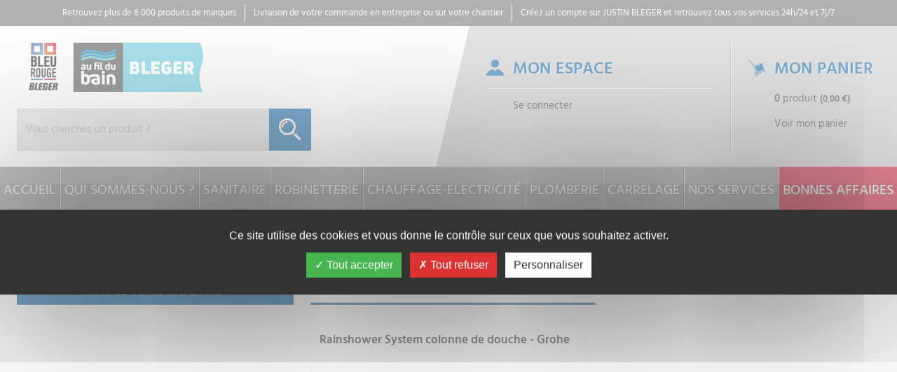

--- FILE ---
content_type: text/html; charset=UTF-8
request_url: https://espacepro.justin-bleger.com/robinetterie-4/colonne-de-douche-37/mitigeur-m%C3%A9canique-pour-colonne-299
body_size: 10597
content:
<!DOCTYPE html>
<html lang="fr">
<head>
    <meta charset="utf-8">
    <meta name="viewport" content="width=device-width, initial-scale=1.0">
    <title>Mitigeur mécanique pour colonne - GROUPE JUSTIN BLEGER</title>
    <link href="/favicon.ico" type="image/x-icon" rel="icon"><link href="/favicon.ico" type="image/x-icon" rel="shortcut icon">	<meta name="keywords" content="Justin, Bleger, Sanitaire, Robinetterie, Chauffage, Electricité, Plomberie, Cuisine, bain, douche, lavabo, vasque, meuble, salle, wc, Bidet, Utinoir, Accessoire, Collectivités, Mitigeur, Thermostatique, Mélangeur, Hydrothérapie, Alimentation, Evacuation, Arrosage, Assainissement, Consommable, Fixation, Outillage">    <meta name="description" content="Créé en 1947 à Hilsenheim, JUSTIN BLEGER compte aujourd&#039;hui 3 points de vente au cœur de l&#039;Alsace. Nos espaces d&#039;exposition mettent en scène de manière attractive un très large choix de produits au plus juste prix.">	<meta property="og:title" content="Mitigeur mécanique pour colonne - GROUPE JUSTIN BLEGER" />
	<meta property="og:type" content="website" />
	<meta property="og:url" content="https://espacepro.justin-bleger.com/robinetterie-4/colonne-de-douche-37/mitigeur-m%C3%A9canique-pour-colonne-299" />
				<meta property="og:image" content="https://espacepro.justin-bleger.com/img/logos/logo-bleger.png">		<link rel="stylesheet" href="https://espacepro.justin-bleger.com/css/default.css">        	

</head>
<body class="center controller-products action-index">
<noscript>Vous devez activer le support du Javascript</noscript>
	<header>
		<ul class="bgcolor2 color3 mb0 mnone1200 pl0 pb6 pt6 text-center text-uppercase">
			<li class="inbl pl24 pr24 pt3">Retrouvez plus de 6 000 produits de marques</li><!--
			--><li class="bl br inbl pl24 pr24 pt3">Livraison de votre commande en entreprise ou sur votre chantier</li><!--
			--><li class="inbl pl24 pr24 pt3">
									<a href="/users/registry" class="color3">Créez un compte sur JUSTIN BLEGER</a>								et retrouvez tous vos services 24h/24 et 7j/7
			</li>
		</ul>
		<div class="clearfix relative tbl">
			<div id="logo" class="pl24 tblcell vtop">
								<a href="/" class="inbl">
				<img src="https://espacepro.justin-bleger.com/img/logos/logo-bleger.png"
						srcset="https://espacepro.justin-bleger.com/images/timthumb?w=283&h=70&a=c&src=/img/logos/logo-bleger.png 1600w, https://espacepro.justin-bleger.com/img/logos/logo-bleger.png 2052w"
						alt="" />
				</a>
							</div>
			<div class="clearfix pl48 tblcell vtop">
				<span id="menu" class="menu"></span>
				<div id="panel" class="bgcolor3 fright p24">
					<div class="inbl pb24 pr24 pt24 w62">
													<span class="biggest blck hconnexion lh1 mnone1200 ombre pl38 strg text-uppercase">Mon espace</span>
							<div class="mt12 pl38">
								<a href="/users/login" class="color"><span class="mnone1200">Se connecter</span></a>
							</div>
											</div><!--
					--><div class="hpanier inbl pb24 pl24 pt24 w38">
						<span class="biggest blck lh1 mnone1200 ombre pl38 strg text-uppercase">Mon panier</span>
<div class="mt12 pl38 cart-button">
	<div class="blck mb12 mnone1200">
		<span class="count-product-cart strg">0</span> 
		<span class="label-count-product-cart">produit</span> <span class="nowrap small strg total-price-cart">(0,00 €)</span>
	</div>
	<a href="/panier" class="color see-cart"><span class="mnone1200">Voir mon panier</span></a>
	</div>					</div>
				</div>
				<div id="searchbox" class="clearfix mod">
					<a href="/gencode" class="btn btn-default fleft mr24" title="Scanner de codes barres"><img src="https://espacepro.justin-bleger.com/img/pictogrammes/gencode.png" alt="Scanner de codes barres"><span class="inbl ml12">Scanner de codes barres</span></a>
					<form action="/recherche" method="GET">
						<div class="input-group input-group-lg">
							<input type="text" class="form-control" name="search" id="search" placeholder="Vous cherchez un produit ?" value="" aria-label="Recherche" title="Recherche">
							<span class="input-group-btn text-center z1">
								<button class="btn btn-default" type="submit">
									
									<picture>
										<source srcset="/img/pictogrammes/search-x2.png"
												media="(max-width: 768px)">
										<img src="https://espacepro.justin-bleger.com/img/pictogrammes/search-x1.png" alt="Chercher" class="mwn">									</picture>
								</button>
							</span>
						</div>
					</form>
				</div>
			</div>
		</div>
		<nav>
			
<ul class="flex">
	<li class="first">
		<a href="/">Accueil</a>
	</li>
	<li>
		<a href="/qui-sommes-nous">Qui sommes-nous ?</a>
	</li>
	<li class="childs"><a href="/sanitaire-1">Sanitaire</a><div class="univers univers-10"><ul class="child-block"><li><span>Espace cuisine</span><ul class="section-block"><li class="section-item"><a href="/sanitaire-1/espace-cuisine-10/evier-céramique-92" class="section-link">Evier céramique</a></li><li class="section-item"><a href="/sanitaire-1/espace-cuisine-10/evier-de-synthèse-93" class="section-link">Evier de synthèse</a></li><li class="section-item"><a href="/sanitaire-1/espace-cuisine-10/evier-inox-94" class="section-link">Evier inox</a></li><li class="section-item"><a href="/sanitaire-1/espace-cuisine-10/cuisinette-89" class="section-link">Cuisinette</a></li><li class="section-item"><a href="/sanitaire-1/espace-cuisine-10/meuble-95" class="section-link">Meuble</a></li><li class="section-item"><a href="/sanitaire-1/espace-cuisine-10/vidage-96" class="section-link">Vidage</a></li></ul></li><li><span>Espace bain</span><ul class="section-block"><li class="section-item"><a href="/sanitaire-1/espace-bain-9/baignoire-85" class="section-link">Baignoire</a></li><li class="section-item"><a href="/sanitaire-1/espace-bain-9/ecran-de-baignoire-86" class="section-link">Ecran de baignoire</a></li><li class="section-item"><a href="/sanitaire-1/espace-bain-9/façade-de-baignoire-87" class="section-link">Façade de baignoire</a></li><li class="section-item"><a href="/sanitaire-1/espace-bain-9/vidage-de-baignoire-88" class="section-link">Vidage de baignoire</a></li><li class="section-item"><a href="/sanitaire-1/espace-bain-9/accessoire-espace-bain-84" class="section-link">Accessoire espace bain</a></li></ul></li><li><span>Espace douche</span><ul class="section-block"><li class="section-item"><a href="/sanitaire-1/espace-douche-11/receveur-carré-118" class="section-link">Receveur carré</a></li><li class="section-item"><a href="/sanitaire-1/espace-douche-11/receveur-rectangulaire-120" class="section-link">Receveur rectangulaire</a></li><li class="section-item"><a href="/sanitaire-1/espace-douche-11/receveur-arrondi-117" class="section-link">Receveur arrondi</a></li><li class="section-item"><a href="/sanitaire-1/espace-douche-11/receveur-pentagonal-119" class="section-link">Receveur pentagonal</a></li><li class="section-item"><a href="/sanitaire-1/espace-douche-11/bonde-douche-99" class="section-link">Bonde douche</a></li><li class="section-item"><a href="/sanitaire-1/espace-douche-11/receveur-à-carreler-116" class="section-link">Receveur à carreler</a></li><li class="section-item"><a href="/sanitaire-1/espace-douche-11/accès-d-angle-97" class="section-link">Accès d'angle</a></li><li class="section-item"><a href="/sanitaire-1/espace-douche-11/porte-coulissante-109" class="section-link">Porte coulissante</a></li><li class="section-item"><a href="/sanitaire-1/espace-douche-11/porte-pivotante-111" class="section-link">Porte pivotante</a></li><li class="section-item"><a href="/sanitaire-1/espace-douche-11/porte-pivotante-intégrale-113" class="section-link">Porte pivotante intégrale</a></li><li class="section-item"><a href="/sanitaire-1/espace-douche-11/porte-pivotante-avec-élément-fixe-112" class="section-link">Porte pivotante avec élément fixe</a></li><li class="section-item"><a href="/sanitaire-1/espace-douche-11/porte-à-2-battants-107" class="section-link">Porte à 2 battants</a></li><li class="section-item"><a href="/sanitaire-1/espace-douche-11/paroi-fixe-104" class="section-link">Paroi fixe</a></li><li class="section-item"><a href="/sanitaire-1/espace-douche-11/paroi-fixe-posée-seule-105" class="section-link">Paroi fixe posée seule</a></li><li class="section-item"><a href="/sanitaire-1/espace-douche-11/porte-arrondie-108" class="section-link">Porte arrondie</a></li><li class="section-item"><a href="/sanitaire-1/espace-douche-11/profilé-d-elargissement-profilé-de-liaison-et-stabilisateur-115" class="section-link">Profilé d'elargissement, profilé de liaison et stabilisateur</a></li><li class="section-item"><a href="/sanitaire-1/espace-douche-11/cabine-de-douche-100" class="section-link">Cabine de douche</a></li><li class="section-item"><a href="/sanitaire-1/espace-douche-11/panneaux-d-habillage-103" class="section-link">Panneaux d'habillage</a></li><li class="section-item"><a href="/sanitaire-1/espace-douche-11/nettoyage-102" class="section-link">Nettoyage</a></li><li class="section-item"><a href="/sanitaire-1/espace-douche-11/caniveau-de-douche-101" class="section-link">Caniveau de douche</a></li><li class="section-item"><a href="/sanitaire-1/espace-douche-11/accessoire-espace-douche-98" class="section-link">Accessoire espace douche</a></li><li class="section-item"><a href="/sanitaire-1/espace-douche-11/siphon-de-sol-sdb-121" class="section-link">Siphon de sol SDB</a></li></ul></li><li><span>Lavabo, vasque et lave-mains</span><ul class="section-block"><li class="section-item"><a href="/sanitaire-1/lavabo-vasque-et-lave-mains-12/lavabo-126" class="section-link">Lavabo</a></li><li class="section-item"><a href="/sanitaire-1/lavabo-vasque-et-lave-mains-12/colonne-lavabo-vasque-et-lave-mains-125" class="section-link">Colonne lavabo, vasque et lave-mains</a></li><li class="section-item"><a href="/sanitaire-1/lavabo-vasque-et-lave-mains-12/cache-siphon-124" class="section-link">Cache siphon</a></li><li class="section-item"><a href="/sanitaire-1/lavabo-vasque-et-lave-mains-12/lave-mains-128" class="section-link">Lave mains</a></li><li class="section-item"><a href="/sanitaire-1/lavabo-vasque-et-lave-mains-12/vasque-à-encastrer-130" class="section-link">Vasque à encastrer</a></li><li class="section-item"><a href="/sanitaire-1/lavabo-vasque-et-lave-mains-12/vasque-à-poser-131" class="section-link">Vasque à poser</a></li><li class="section-item"><a href="/sanitaire-1/lavabo-vasque-et-lave-mains-12/siphon-129" class="section-link">Siphon</a></li><li class="section-item"><a href="/sanitaire-1/lavabo-vasque-et-lave-mains-12/accessoire-lavabo-vasque-et-lave-mains-122" class="section-link">Accessoire lavabo, vasque et lave-mains</a></li><li class="section-item"><a href="/sanitaire-1/lavabo-vasque-et-lave-mains-12/bonde-lavabo-vasque-et-laves-mains-123" class="section-link">Bonde lavabo, vasque et laves-mains</a></li></ul></li><li><span>Meuble salle de bain</span><ul class="section-block"><li class="section-item"><a href="/sanitaire-1/meuble-salle-de-bain-13/colonne-meuble-de-salle-de-bain-134" class="section-link">Colonne meuble de salle de bain</a></li><li class="section-item"><a href="/sanitaire-1/meuble-salle-de-bain-13/meuble-sous-vasque-136" class="section-link">Meuble sous vasque</a></li><li class="section-item"><a href="/sanitaire-1/meuble-salle-de-bain-13/plan-de-toilette-138" class="section-link">Plan de toilette</a></li><li class="section-item"><a href="/sanitaire-1/meuble-salle-de-bain-13/miroir-meuble-salle-de-bain-137" class="section-link">Miroir meuble salle de bain</a></li><li class="section-item"><a href="/sanitaire-1/meuble-salle-de-bain-13/armoire-de-toilette-133" class="section-link">Armoire de toilette</a></li><li class="section-item"><a href="/sanitaire-1/meuble-salle-de-bain-13/eclairage-135" class="section-link">Eclairage</a></li><li class="section-item"><a href="/sanitaire-1/meuble-salle-de-bain-13/accessoire-meuble-salle-de-bain-132" class="section-link">Accessoire meuble salle de bain</a></li></ul></li><li><span>Bâti-support</span><ul class="section-block"><li class="section-item"><a href="/sanitaire-1/bâti-support-6/bâti-support-pour-wc-67" class="section-link">Bâti-support pour WC</a></li><li class="section-item"><a href="/sanitaire-1/bâti-support-6/habillage-pour-bâti-68" class="section-link">Habillage pour bâti</a></li><li class="section-item"><a href="/sanitaire-1/bâti-support-6/bâti-support-pour-urinoirs-lavabos-bidets-douches-66" class="section-link">Bâti-support pour urinoirs, lavabos, bidets, douches</a></li><li class="section-item"><a href="/sanitaire-1/bâti-support-6/plaque-de-déclenchement-69" class="section-link">Plaque de déclenchement</a></li><li class="section-item"><a href="/sanitaire-1/bâti-support-6/accessoire-bâti-support-64" class="section-link">Accessoire bâti-support</a></li></ul></li><li><span>WC</span><ul class="section-block"><li class="section-item"><a href="/sanitaire-1/wc-15/pack-wc-suspendu-151" class="section-link">Pack WC suspendu</a></li><li class="section-item"><a href="/sanitaire-1/wc-15/pack-wc-au-sol-150" class="section-link">Pack wc au sol</a></li><li class="section-item"><a href="/sanitaire-1/wc-15/cuvette-suspendue-147" class="section-link">Cuvette suspendue</a></li><li class="section-item"><a href="/sanitaire-1/wc-15/cuvette-à-poser-146" class="section-link">Cuvette à poser</a></li><li class="section-item"><a href="/sanitaire-1/wc-15/réservoir-152" class="section-link">Réservoir</a></li><li class="section-item"><a href="/sanitaire-1/wc-15/abattant-144" class="section-link">Abattant</a></li><li class="section-item"><a href="/sanitaire-1/wc-15/accessoire-wc-145" class="section-link">Accessoire WC</a></li><li class="section-item"><a href="/sanitaire-1/wc-15/mécanisme-et-robinet-148" class="section-link">Mécanisme et robinet</a></li><li class="section-item"><a href="/sanitaire-1/wc-15/mécanisme-et-robinet-flotteur-149" class="section-link">Mécanisme et robinet flotteur</a></li><li class="section-item"><a href="/sanitaire-1/wc-15/wc-broyeur-et-pompe-de-relevage-153" class="section-link">WC broyeur et pompe de relevage</a></li></ul></li><li><span>Bidet</span><ul class="section-block"><li class="section-item"><a href="/sanitaire-1/bidet-7/bidet-suspendu-72" class="section-link">Bidet suspendu</a></li><li class="section-item"><a href="/sanitaire-1/bidet-7/accessoire-bidet-70" class="section-link">Accessoire bidet</a></li></ul></li><li><span>Urinoir</span><ul class="section-block"><li class="section-item"><a href="/sanitaire-1/urinoir-14/sans-couvercle-141" class="section-link">Sans couvercle</a></li><li class="section-item"><a href="/sanitaire-1/urinoir-14/avec-couvercle-140" class="section-link">Avec couvercle</a></li><li class="section-item"><a href="/sanitaire-1/urinoir-14/séparation-d-urinoir-142" class="section-link">Séparation d'urinoir</a></li><li class="section-item"><a href="/sanitaire-1/urinoir-14/siphon-143" class="section-link">Siphon</a></li><li class="section-item"><a href="/sanitaire-1/urinoir-14/accessoire-urinoir-139" class="section-link">Accessoire urinoir</a></li></ul></li><li><span>Accessoire de salle de bain</span><ul class="section-block"><li class="section-item"><a href="/sanitaire-1/accessoire-de-salle-de-bain-5/distributeur-de-papier-49" class="section-link">Distributeur de papier</a></li><li class="section-item"><a href="/sanitaire-1/accessoire-de-salle-de-bain-5/distributeur-de-savon-50" class="section-link">Distributeur de savon</a></li><li class="section-item"><a href="/sanitaire-1/accessoire-de-salle-de-bain-5/divers-51" class="section-link">Divers</a></li><li class="section-item"><a href="/sanitaire-1/accessoire-de-salle-de-bain-5/essuie-mains-52" class="section-link">Essuie-mains</a></li><li class="section-item"><a href="/sanitaire-1/accessoire-de-salle-de-bain-5/miroir-53" class="section-link">Miroir</a></li><li class="section-item"><a href="/sanitaire-1/accessoire-de-salle-de-bain-5/patère-54" class="section-link">Patère</a></li><li class="section-item"><a href="/sanitaire-1/accessoire-de-salle-de-bain-5/poignée-et-barre-de-maintien-55" class="section-link">Poignée et barre de maintien</a></li><li class="section-item"><a href="/sanitaire-1/accessoire-de-salle-de-bain-5/porte-papier-56" class="section-link">Porte papier</a></li><li class="section-item"><a href="/sanitaire-1/accessoire-de-salle-de-bain-5/porte-rideau-57" class="section-link">Porte rideau</a></li><li class="section-item"><a href="/sanitaire-1/accessoire-de-salle-de-bain-5/porte-savon-58" class="section-link">Porte savon</a></li><li class="section-item"><a href="/sanitaire-1/accessoire-de-salle-de-bain-5/porte-serviettes-59" class="section-link">Porte serviettes</a></li><li class="section-item"><a href="/sanitaire-1/accessoire-de-salle-de-bain-5/porte-balais-60" class="section-link">Porte-balais</a></li><li class="section-item"><a href="/sanitaire-1/accessoire-de-salle-de-bain-5/poubelle-61" class="section-link">Poubelle</a></li><li class="section-item"><a href="/sanitaire-1/accessoire-de-salle-de-bain-5/sèche-mains-et-sèche-cheuveux-62" class="section-link">Sèche mains et sèche cheuveux</a></li><li class="section-item"><a href="/sanitaire-1/accessoire-de-salle-de-bain-5/siège-de-douche-63" class="section-link">Siège de douche</a></li></ul></li><li><span>Collectivités</span><ul class="section-block"><li class="section-item"><a href="/sanitaire-1/collectivités-8/abattant-collectivités-73" class="section-link">Abattant collectivités</a></li><li class="section-item"><a href="/sanitaire-1/collectivités-8/baignoire-collectivités-74" class="section-link">Baignoire collectivités</a></li><li class="section-item"><a href="/sanitaire-1/collectivités-8/cuvette-enfants-75" class="section-link">Cuvette enfants</a></li><li class="section-item"><a href="/sanitaire-1/collectivités-8/cuvette-surélevée-76" class="section-link">Cuvette surélevée</a></li><li class="section-item"><a href="/sanitaire-1/collectivités-8/cuvette-suspendue-et-rallongée-77" class="section-link">Cuvette suspendue et rallongée</a></li><li class="section-item"><a href="/sanitaire-1/collectivités-8/deversoir-cuve-et-bac-à-laver-78" class="section-link">Deversoir, cuve et bac à laver</a></li><li class="section-item"><a href="/sanitaire-1/collectivités-8/gamme-inox-79" class="section-link">Gamme inox</a></li><li class="section-item"><a href="/sanitaire-1/collectivités-8/lavabo-collectif-80" class="section-link">Lavabo collectif</a></li><li class="section-item"><a href="/sanitaire-1/collectivités-8/pack-w-c-au-sol-surélevé-81" class="section-link">Pack W.C au sol surélevé</a></li><li class="section-item"><a href="/sanitaire-1/collectivités-8/réhausse-pour-cuvette-82" class="section-link">Réhausse pour cuvette</a></li><li class="section-item"><a href="/sanitaire-1/collectivités-8/timbre-d-office-83" class="section-link">Timbre d'office</a></li></ul></li></ul></div></li><li class="childs current"><a href="/robinetterie-4">Robinetterie</a><div class="univers univers-43"><ul class="child-block"><li><span>Mitigeur</span><ul class="section-block"><li class="section-item"><a href="/robinetterie-4/mitigeur-43/mitigeur-lavabo-344" class="section-link">Mitigeur lavabo</a></li><li class="section-item"><a href="/robinetterie-4/mitigeur-43/mitigeur-bidet-341" class="section-link">Mitigeur bidet</a></li><li class="section-item"><a href="/robinetterie-4/mitigeur-43/mitigeur-bain-douche-340" class="section-link">Mitigeur bain/douche</a></li><li class="section-item"><a href="/robinetterie-4/mitigeur-43/mitigeur-douche-342" class="section-link">Mitigeur douche</a></li><li class="section-item"><a href="/robinetterie-4/mitigeur-43/mitigeur-évier-343" class="section-link">Mitigeur évier</a></li></ul></li><li><span>Mitigeur thermostatique</span><ul class="section-block"><li class="section-item"><a href="/robinetterie-4/mitigeur-thermostatique-44/mitigeur-thermostatique-bain-douche-345" class="section-link">Mitigeur thermostatique bain/douche</a></li><li class="section-item"><a href="/robinetterie-4/mitigeur-thermostatique-44/mitigeur-thermostatique-douche-346" class="section-link">Mitigeur thermostatique douche</a></li><li class="section-item"><a href="/robinetterie-4/mitigeur-thermostatique-44/combi-thermostatique-douche-avec-barre-394" class="section-link">Combi thermostatique douche avec barre</a></li></ul></li><li class="current"><span>Colonne de douche</span><ul class="section-block"><li class="section-item"><a href="/robinetterie-4/colonne-de-douche-37/mitigeur-thermostatique-pour-colonne-300" class="section-link">Mitigeur thermostatique pour colonne</a></li><li class="current section-item"><a href="/robinetterie-4/colonne-de-douche-37/mitigeur-mécanique-pour-colonne-299" class="section-link">Mitigeur mécanique pour colonne</a></li></ul></li><li><span>Corps d'encastrement pour mitigeur et mélangeur</span><ul class="section-block"><li class="section-item"><a href="/robinetterie-4/corps-d-encastrement-pour-mitigeur-et-mélangeur-38/corps-pour-mitigeur-bain-douche-301" class="section-link">Corps pour mitigeur bain/douche</a></li><li class="section-item"><a href="/robinetterie-4/corps-d-encastrement-pour-mitigeur-et-mélangeur-38/corps-pour-mitigeur-douche-302" class="section-link">Corps pour mitigeur douche</a></li><li class="section-item"><a href="/robinetterie-4/corps-d-encastrement-pour-mitigeur-et-mélangeur-38/corps-pour-mitigeur-lavabo-303" class="section-link">Corps pour mitigeur lavabo</a></li></ul></li><li><span>Façade pour mitigeur et mélangeur à encaster</span><ul class="section-block"><li class="section-item"><a href="/robinetterie-4/façade-pour-mitigeur-et-mélangeur-à-encaster-40/façade-pour-mélangeur-bain-douche-314" class="section-link">Façade pour mélangeur bain/douche</a></li><li class="section-item"><a href="/robinetterie-4/façade-pour-mitigeur-et-mélangeur-à-encaster-40/façade-pour-mitigeur-bain-douche-316" class="section-link">Façade pour mitigeur bain/douche</a></li><li class="section-item"><a href="/robinetterie-4/façade-pour-mitigeur-et-mélangeur-à-encaster-40/façade-pour-mitigeur-douche-317" class="section-link">Façade pour mitigeur douche</a></li></ul></li><li><span>Robinet/inverseur</span><ul class="section-block"><li class="section-item"><a href="/robinetterie-4/robinet-inverseur-46/façade-robinet-lavado-lave-mains-366" class="section-link">Façade robinet lavado/lave mains</a></li></ul></li><li><span>Mélangeur</span><ul class="section-block"><li class="section-item"><a href="/robinetterie-4/mélangeur-42/mélangeur-lavabo-339" class="section-link">Mélangeur lavabo</a></li><li class="section-item"><a href="/robinetterie-4/mélangeur-42/mélangeur-bain-douche-335" class="section-link">Mélangeur bain/douche</a></li><li class="section-item"><a href="/robinetterie-4/mélangeur-42/mélangeur-douche-337" class="section-link">Mélangeur douche</a></li><li class="section-item"><a href="/robinetterie-4/mélangeur-42/mélangeur-évier-338" class="section-link">Mélangeur évier</a></li></ul></li><li><span>Hydrothérapie</span><ul class="section-block"><li class="section-item"><a href="/robinetterie-4/hydrothérapie-41/accessoire-hydrothérapie-319" class="section-link">Accessoire hydrothérapie</a></li><li class="section-item"><a href="/robinetterie-4/hydrothérapie-41/barre-de-douche-320" class="section-link">Barre de douche</a></li><li class="section-item"><a href="/robinetterie-4/hydrothérapie-41/barre-de-douche-1-jet-321" class="section-link">Barre de douche 1 jet</a></li><li class="section-item"><a href="/robinetterie-4/hydrothérapie-41/barre-de-douche-2-jets-322" class="section-link">Barre de douche 2 jets</a></li><li class="section-item"><a href="/robinetterie-4/hydrothérapie-41/barre-de-douche-3-jets-et-plus-323" class="section-link">Barre de douche 3 jets et plus</a></li><li class="section-item"><a href="/robinetterie-4/hydrothérapie-41/bec-baignoire-324" class="section-link">Bec baignoire</a></li><li class="section-item"><a href="/robinetterie-4/hydrothérapie-41/bras-de-douche-325" class="section-link">Bras de douche</a></li><li class="section-item"><a href="/robinetterie-4/hydrothérapie-41/coude-de-sortie-326" class="section-link">Coude de sortie</a></li><li class="section-item"><a href="/robinetterie-4/hydrothérapie-41/douche-de-tête-douche-plafonnier-327" class="section-link">Douche de tête, douche plafonnier</a></li><li class="section-item"><a href="/robinetterie-4/hydrothérapie-41/douchette-1-jet-328" class="section-link">Douchette 1 jet</a></li><li class="section-item"><a href="/robinetterie-4/hydrothérapie-41/douchette-2-jets-329" class="section-link">Douchette 2 jets</a></li><li class="section-item"><a href="/robinetterie-4/hydrothérapie-41/douchette-3-jets-et-plus-330" class="section-link">Douchette 3 jets et plus</a></li><li class="section-item"><a href="/robinetterie-4/hydrothérapie-41/flexible-de-douche-331" class="section-link">Flexible de douche</a></li><li class="section-item"><a href="/robinetterie-4/hydrothérapie-41/garniture-de-douche-bain-douche-332" class="section-link">Garniture de douche/bain-douche</a></li><li class="section-item"><a href="/robinetterie-4/hydrothérapie-41/support-de-douche-334" class="section-link">Support de douche</a></li><li class="section-item"><a href="/robinetterie-4/hydrothérapie-41/corps-pour-pomme-de-douche-399" class="section-link">Corps pour pomme de douche</a></li></ul></li><li><span>Equipement robinetterie</span><ul class="section-block"><li class="section-item"><a href="/robinetterie-4/equipement-robinetterie-39/applique-304" class="section-link">Applique</a></li><li class="section-item"><a href="/robinetterie-4/equipement-robinetterie-39/colonnette-306" class="section-link">Colonnette</a></li><li class="section-item"><a href="/robinetterie-4/equipement-robinetterie-39/raccord-excentrique-310" class="section-link">Raccord excentrique</a></li><li class="section-item"><a href="/robinetterie-4/equipement-robinetterie-39/robinet-d-équerre-311" class="section-link">Robinet d'équerre</a></li><li class="section-item"><a href="/robinetterie-4/equipement-robinetterie-39/tubulure-312" class="section-link">Tubulure</a></li></ul></li><li><span>Pièce détachée</span><ul class="section-block"><li class="section-item"><a href="/robinetterie-4/pièce-détachée-45/autre-pièce-détachée-347" class="section-link">Autre pièce détachée</a></li><li class="section-item"><a href="/robinetterie-4/pièce-détachée-45/cartouche-pièce-détachée-348" class="section-link">Cartouche pièce détachée</a></li><li class="section-item"><a href="/robinetterie-4/pièce-détachée-45/clapet-anti-retour-pièce-détachée-349" class="section-link">Clapet anti-retour pièce détachée</a></li><li class="section-item"><a href="/robinetterie-4/pièce-détachée-45/coude-de-sortie-pièce-détachée-350" class="section-link">Coude de sortie pièce détachée</a></li><li class="section-item"><a href="/robinetterie-4/pièce-détachée-45/croisillon-poignée-351" class="section-link">Croisillon/poignée</a></li><li class="section-item"><a href="/robinetterie-4/pièce-détachée-45/curseur-352" class="section-link">Curseur</a></li><li class="section-item"><a href="/robinetterie-4/pièce-détachée-45/inverseur-pièce-détachée-356" class="section-link">Inverseur pièce détachée</a></li><li class="section-item"><a href="/robinetterie-4/pièce-détachée-45/joint-pièce-détachée-357" class="section-link">Joint pièce détachée</a></li><li class="section-item"><a href="/robinetterie-4/pièce-détachée-45/mousseur-pièce-détachée-358" class="section-link">Mousseur pièce détachée</a></li><li class="section-item"><a href="/robinetterie-4/pièce-détachée-45/nettoyant-pour-robinetterie-359" class="section-link">Nettoyant pour robinetterie</a></li><li class="section-item"><a href="/robinetterie-4/pièce-détachée-45/pièce-détachée-bec-360" class="section-link">Pièce détachée bec</a></li><li class="section-item"><a href="/robinetterie-4/pièce-détachée-45/pièce-détachée-douchette-et-flexible-évier-lavabo-361" class="section-link">Pièce détachée douchette et flexible évier/lavabo</a></li><li class="section-item"><a href="/robinetterie-4/pièce-détachée-45/pièce-détachée-tête-mécanisme-d-arrêt-362" class="section-link">Pièce détachée tête/mécanisme d'arrêt</a></li></ul></li><li><span>Robinetterie pour collectivités</span><ul class="section-block"><li class="section-item"><a href="/robinetterie-4/robinetterie-pour-collectivités-36/urinoir-collectivités-298" class="section-link">Urinoir collectivités</a></li><li class="section-item"><a href="/robinetterie-4/robinetterie-pour-collectivités-36/accessoire-robinetterie-collectivités-368" class="section-link">Accessoire robinetterie collectivités</a></li><li class="section-item"><a href="/robinetterie-4/robinetterie-pour-collectivités-36/douche-collectivités-370" class="section-link">Douche collectivités</a></li><li class="section-item"><a href="/robinetterie-4/robinetterie-pour-collectivités-36/evier-collectivités-371" class="section-link">Evier collectivités</a></li><li class="section-item"><a href="/robinetterie-4/robinetterie-pour-collectivités-36/lavabo-collectivités-372" class="section-link">Lavabo collectivités</a></li><li class="section-item"><a href="/robinetterie-4/robinetterie-pour-collectivités-36/lave-bassin-collectivités-373" class="section-link">Lave bassin collectivités</a></li><li class="section-item"><a href="/robinetterie-4/robinetterie-pour-collectivités-36/lave-yeux-collectivités-374" class="section-link">Lave yeux collectivités</a></li><li class="section-item"><a href="/robinetterie-4/robinetterie-pour-collectivités-36/mitigeur-thermostatique-collectivités-375" class="section-link">Mitigeur thermostatique collectivités</a></li><li class="section-item"><a href="/robinetterie-4/robinetterie-pour-collectivités-36/panneau-de-douche-collectivités-376" class="section-link">Panneau de douche collectivités</a></li><li class="section-item"><a href="/robinetterie-4/robinetterie-pour-collectivités-36/thermostatique-douche-collectivités-377" class="section-link">Thermostatique douche collectivités</a></li><li class="section-item"><a href="/robinetterie-4/robinetterie-pour-collectivités-36/wc-collectivités-378" class="section-link">WC collectivités</a></li></ul></li></ul></div></li><li class="childs"><a href="/chauffage-electricité-3">Chauffage-Electricité</a><div class="univers univers-31"><ul class="child-block"><li><span>Chauffe-eau, eau chaude sanitaire</span><ul class="section-block"><li class="section-item"><a href="/chauffage-electricité-3/chauffe-eau-eau-chaude-sanitaire-31/gamme-thermodynamique-282" class="section-link">Gamme thermodynamique</a></li><li class="section-item"><a href="/chauffage-electricité-3/chauffe-eau-eau-chaude-sanitaire-31/gamme-duralis-384" class="section-link">Gamme duralis</a></li><li class="section-item"><a href="/chauffage-electricité-3/chauffe-eau-eau-chaude-sanitaire-31/gamme-stéatite-281" class="section-link">Gamme stéatite</a></li><li class="section-item"><a href="/chauffage-electricité-3/chauffe-eau-eau-chaude-sanitaire-31/gamme-blindée-279" class="section-link">Gamme blindée</a></li><li class="section-item"><a href="/chauffage-electricité-3/chauffe-eau-eau-chaude-sanitaire-31/gamme-malicio-383" class="section-link">Gamme Malicio</a></li><li class="section-item"><a href="/chauffage-electricité-3/chauffe-eau-eau-chaude-sanitaire-31/préparateur-d-eau-chaude-286" class="section-link">Préparateur d'eau chaude</a></li><li class="section-item"><a href="/chauffage-electricité-3/chauffe-eau-eau-chaude-sanitaire-31/accessoire-chauffe-eau-eau-chaude-sanitaire-278" class="section-link">Accessoire chauffe-eau, eau chaude sanitaire</a></li><li class="section-item"><a href="/chauffage-electricité-3/chauffe-eau-eau-chaude-sanitaire-31/pièce-détachée-pour-chauffe-eau-284" class="section-link">Pièce détachée pour chauffe-eau</a></li><li class="section-item"><a href="/chauffage-electricité-3/chauffe-eau-eau-chaude-sanitaire-31/groupe-de-sécurité-283" class="section-link">Groupe de sécurité</a></li><li class="section-item"><a href="/chauffage-electricité-3/chauffe-eau-eau-chaude-sanitaire-31/gamme-ristretto-395" class="section-link">Gamme Ristretto</a></li></ul></li><li><span>Radiateur et sèche serviettes</span><ul class="section-block"><li class="section-item"><a href="/chauffage-electricité-3/radiateur-et-sèche-serviettes-33/radiateur-sèche-serviettes-293" class="section-link">Radiateur sèche serviettes</a></li><li class="section-item"><a href="/chauffage-electricité-3/radiateur-et-sèche-serviettes-33/radiateur-chauffage-396" class="section-link">Radiateur chauffage</a></li></ul></li><li><span>Robinetterie pour radiateur</span><ul class="section-block"><li class="section-item"><a href="/chauffage-electricité-3/robinetterie-pour-radiateur-34/coude-et-té-de-réglage-294" class="section-link">Coude et té de réglage</a></li><li class="section-item"><a href="/chauffage-electricité-3/robinetterie-pour-radiateur-34/robinet-thermostatique-295" class="section-link">Robinet thermostatique</a></li><li class="section-item"><a href="/chauffage-electricité-3/robinetterie-pour-radiateur-34/tête-thermostatique-296" class="section-link">Tête thermostatique</a></li></ul></li><li><span>Plancher chauffant</span><ul class="section-block"><li class="section-item"><a href="/chauffage-electricité-3/plancher-chauffant-32/accessoire-plancher-chauffant-287" class="section-link">Accessoire plancher chauffant</a></li><li class="section-item"><a href="/chauffage-electricité-3/plancher-chauffant-32/collecteur-chauffage-290" class="section-link">Collecteur chauffage</a></li><li class="section-item"><a href="/chauffage-electricité-3/plancher-chauffant-32/tube-plancher-chauffant-292" class="section-link">Tube plancher chauffant</a></li></ul></li><li><span>Accessoire chauffage</span><ul class="section-block"><li class="section-item"><a href="/chauffage-electricité-3/accessoire-chauffage-30/pompe-de-circulation-273" class="section-link">Pompe de circulation</a></li><li class="section-item"><a href="/chauffage-electricité-3/accessoire-chauffage-30/purgeur-degazeur-désemboueur-274" class="section-link">Purgeur, degazeur, désemboueur</a></li><li class="section-item"><a href="/chauffage-electricité-3/accessoire-chauffage-30/soupape-275" class="section-link">Soupape</a></li><li class="section-item"><a href="/chauffage-electricité-3/accessoire-chauffage-30/traitement-et-entretien-du-réseau-276" class="section-link">Traitement et entretien du réseau</a></li><li class="section-item"><a href="/chauffage-electricité-3/accessoire-chauffage-30/vase-d-expansion-277" class="section-link">Vase d'expansion</a></li></ul></li><li><span>Climatiseur</span><ul class="section-block"><li class="section-item"><a href="/chauffage-electricité-3/climatiseur-397/climatiseur-mobile-398" class="section-link">Climatiseur mobile</a></li></ul></li><li><span>Pompe a chaleur</span><ul class="section-block"><li class="section-item"><a href="/chauffage-electricité-3/pompe-a-chaleur-406/pac-air-eau-407" class="section-link">PAC air/eau</a></li><li class="section-item"><a href="/chauffage-electricité-3/pompe-a-chaleur-406/accessoires-pac-410" class="section-link">Accessoires PAC</a></li></ul></li></ul></div></li><li class="childs"><a href="/plomberie-2">Plomberie</a><div class="univers univers-28"><ul class="child-block"><li><span>Tubes et raccords d'alimentation</span><ul class="section-block"><li class="section-item"><a href="/plomberie-2/tubes-et-raccords-d-alimentation-28/tube-cuivre-255" class="section-link">Tube cuivre</a></li><li class="section-item"><a href="/plomberie-2/tubes-et-raccords-d-alimentation-28/raccord-cuivre-à-souder-243" class="section-link">Raccord cuivre à souder</a></li><li class="section-item"><a href="/plomberie-2/tubes-et-raccords-d-alimentation-28/raccord-laiton-à-souder-248" class="section-link">Raccord laiton à souder</a></li><li class="section-item"><a href="/plomberie-2/tubes-et-raccords-d-alimentation-28/raccord-laiton-246" class="section-link">Raccord laiton</a></li><li class="section-item"><a href="/plomberie-2/tubes-et-raccords-d-alimentation-28/raccord-cuivre-à-sertir-242" class="section-link">Raccord cuivre à sertir</a></li><li class="section-item"><a href="/plomberie-2/tubes-et-raccords-d-alimentation-28/raccord-laiton-à-sertir-247" class="section-link">Raccord laiton à sertir</a></li><li class="section-item"><a href="/plomberie-2/tubes-et-raccords-d-alimentation-28/vanne-d-arrêt-alimentation-260" class="section-link">Vanne d'arrêt alimentation</a></li><li class="section-item"><a href="/plomberie-2/tubes-et-raccords-d-alimentation-28/tube-per-257" class="section-link">Tube PER</a></li><li class="section-item"><a href="/plomberie-2/tubes-et-raccords-d-alimentation-28/raccord-per-à-sertir-252" class="section-link">Raccord PER à sertir</a></li><li class="section-item"><a href="/plomberie-2/tubes-et-raccords-d-alimentation-28/raccord-per-à-glissement-251" class="section-link">Raccord PER à glissement</a></li><li class="section-item"><a href="/plomberie-2/tubes-et-raccords-d-alimentation-28/collecteur-239" class="section-link">Collecteur</a></li><li class="section-item"><a href="/plomberie-2/tubes-et-raccords-d-alimentation-28/tube-multicouches-385" class="section-link">Tube multicouches</a></li><li class="section-item"><a href="/plomberie-2/tubes-et-raccords-d-alimentation-28/raccord-multicouche-249" class="section-link">Raccord multicouche</a></li><li class="section-item"><a href="/plomberie-2/tubes-et-raccords-d-alimentation-28/tube-multicouches-passage-intégral-391" class="section-link">Tube multicouches passage intégral</a></li><li class="section-item"><a href="/plomberie-2/tubes-et-raccords-d-alimentation-28/raccord-multicouches-passage-integral-392" class="section-link">Raccord multicouches passage integral</a></li><li class="section-item"><a href="/plomberie-2/tubes-et-raccords-d-alimentation-28/tube-pvc-pression-259" class="section-link">Tube PVC pression</a></li><li class="section-item"><a href="/plomberie-2/tubes-et-raccords-d-alimentation-28/raccord-pvc-pression-254" class="section-link">Raccord PVC pression</a></li><li class="section-item"><a href="/plomberie-2/tubes-et-raccords-d-alimentation-28/tube-galvanisé-256" class="section-link">Tube galvanisé</a></li><li class="section-item"><a href="/plomberie-2/tubes-et-raccords-d-alimentation-28/raccord-galvanisé-245" class="section-link">Raccord galvanisé</a></li><li class="section-item"><a href="/plomberie-2/tubes-et-raccords-d-alimentation-28/raccord-per-à-compression-250" class="section-link">Raccord PER à compression</a></li><li class="section-item"><a href="/plomberie-2/tubes-et-raccords-d-alimentation-28/raccord-de-réparation-adaptation-d-alimentation-244" class="section-link">Raccord de réparation/adaptation d'alimentation</a></li><li class="section-item"><a href="/plomberie-2/tubes-et-raccords-d-alimentation-28/tube-polyéthylène-pehd-258" class="section-link">Tube polyéthylène PEHD</a></li><li class="section-item"><a href="/plomberie-2/tubes-et-raccords-d-alimentation-28/raccord-polyéthylène-253" class="section-link">Raccord polyéthylène</a></li><li class="section-item"><a href="/plomberie-2/tubes-et-raccords-d-alimentation-28/flexible-alimentation-240" class="section-link">Flexible alimentation</a></li><li class="section-item"><a href="/plomberie-2/tubes-et-raccords-d-alimentation-28/protection-des-canalisations-241" class="section-link">Protection des canalisations</a></li></ul></li><li><span>Robinetterie bâtiment</span><ul class="section-block"><li class="section-item"><a href="/plomberie-2/robinetterie-bâtiment-27/antibellier-227" class="section-link">Antibellier</a></li><li class="section-item"><a href="/plomberie-2/robinetterie-bâtiment-27/clapet-anti-retour-228" class="section-link">Clapet anti-retour</a></li><li class="section-item"><a href="/plomberie-2/robinetterie-bâtiment-27/compteur-229" class="section-link">Compteur</a></li><li class="section-item"><a href="/plomberie-2/robinetterie-bâtiment-27/manomètre-230" class="section-link">Manomètre</a></li><li class="section-item"><a href="/plomberie-2/robinetterie-bâtiment-27/réducteur-de-pression-231" class="section-link">Réducteur de pression</a></li><li class="section-item"><a href="/plomberie-2/robinetterie-bâtiment-27/robinet-d-arrosage-232" class="section-link">Robinet d'arrosage</a></li><li class="section-item"><a href="/plomberie-2/robinetterie-bâtiment-27/robinet-d-équerre-233" class="section-link">Robinet d'équerre</a></li><li class="section-item"><a href="/plomberie-2/robinetterie-bâtiment-27/robinet-machine-à-laver-234" class="section-link">Robinet machine à laver</a></li><li class="section-item"><a href="/plomberie-2/robinetterie-bâtiment-27/vanne-d-arrêt-237" class="section-link">Vanne d'arrêt</a></li></ul></li><li><span>Qualité de l'eau</span><ul class="section-block"><li class="section-item"><a href="/plomberie-2/qualité-de-l-eau-26/adoucisseur-224" class="section-link">Adoucisseur</a></li><li class="section-item"><a href="/plomberie-2/qualité-de-l-eau-26/antitartre-225" class="section-link">Antitartre</a></li><li class="section-item"><a href="/plomberie-2/qualité-de-l-eau-26/filtre-226" class="section-link">Filtre</a></li></ul></li><li><span>Arrosage</span><ul class="section-block"><li class="section-item"><a href="/plomberie-2/arrosage-16/accessoire-pour-pompe-d-arrosage-154" class="section-link">Accessoire pour pompe d'arrosage</a></li><li class="section-item"><a href="/plomberie-2/arrosage-16/filtration-156" class="section-link">Filtration</a></li><li class="section-item"><a href="/plomberie-2/arrosage-16/pompe-de-surface-158" class="section-link">Pompe de surface</a></li><li class="section-item"><a href="/plomberie-2/arrosage-16/pompe-immergée-159" class="section-link">Pompe immergée</a></li><li class="section-item"><a href="/plomberie-2/arrosage-16/raccord-d-arrosage-160" class="section-link">Raccord d'arrosage</a></li></ul></li><li><span>Gaz</span><ul class="section-block"><li class="section-item"><a href="/plomberie-2/gaz-22/flexible-gaz-203" class="section-link">Flexible gaz</a></li><li class="section-item"><a href="/plomberie-2/gaz-22/raccord-gaz-206" class="section-link">Raccord gaz</a></li><li class="section-item"><a href="/plomberie-2/gaz-22/raccord-gaz-à-sertir-207" class="section-link">Raccord gaz à sertir</a></li><li class="section-item"><a href="/plomberie-2/gaz-22/tube-gaz-208" class="section-link">Tube gaz</a></li></ul></li><li><span>Tube et raccord d'évacuation</span><ul class="section-block"><li class="section-item"><a href="/plomberie-2/tube-et-raccord-d-évacuation-29/tube-pvc-écoulement-à-coller-270" class="section-link">Tube PVC écoulement à coller</a></li><li class="section-item"><a href="/plomberie-2/tube-et-raccord-d-évacuation-29/raccord-pvc-à-coller-267" class="section-link">Raccord PVC à coller</a></li><li class="section-item"><a href="/plomberie-2/tube-et-raccord-d-évacuation-29/tube-polypropylène-à-joint-269" class="section-link">Tube polypropylène à joint</a></li><li class="section-item"><a href="/plomberie-2/tube-et-raccord-d-évacuation-29/raccord-polypropylène-à-joint-266" class="section-link">Raccord polypropylène à joint</a></li><li class="section-item"><a href="/plomberie-2/tube-et-raccord-d-évacuation-29/aérateur-et-chapeau-de-ventilation-262" class="section-link">Aérateur et chapeau de ventilation</a></li><li class="section-item"><a href="/plomberie-2/tube-et-raccord-d-évacuation-29/accessoire-d-évacuation-261" class="section-link">Accessoire d'évacuation</a></li><li class="section-item"><a href="/plomberie-2/tube-et-raccord-d-évacuation-29/evacuation-souple-263" class="section-link">Evacuation souple</a></li><li class="section-item"><a href="/plomberie-2/tube-et-raccord-d-évacuation-29/raccord-de-réparation-adaptation-d-évacuation-264" class="section-link">Raccord de réparation/adaptation d'évacuation</a></li><li class="section-item"><a href="/plomberie-2/tube-et-raccord-d-évacuation-29/tube-fonte-268" class="section-link">Tube fonte</a></li><li class="section-item"><a href="/plomberie-2/tube-et-raccord-d-évacuation-29/raccord-fonte-265" class="section-link">Raccord fonte</a></li></ul></li><li><span>Assainissement</span><ul class="section-block"><li class="section-item"><a href="/plomberie-2/assainissement-17/tube-cr8-167" class="section-link">Tube CR8</a></li><li class="section-item"><a href="/plomberie-2/assainissement-17/raccord-cr8-165" class="section-link">Raccord CR8</a></li><li class="section-item"><a href="/plomberie-2/assainissement-17/gaine-tpc-163" class="section-link">Gaine TPC</a></li><li class="section-item"><a href="/plomberie-2/assainissement-17/pompe-vide-cave-et-relevage-164" class="section-link">Pompe vide cave et relevage</a></li></ul></li><li><span>Equipement de sol</span><ul class="section-block"><li class="section-item"><a href="/plomberie-2/equipement-de-sol-20/clapet-anti-retour-eau-pluviale-186" class="section-link">Clapet anti-retour eau pluviale</a></li><li class="section-item"><a href="/plomberie-2/equipement-de-sol-20/courette-187" class="section-link">Courette</a></li><li class="section-item"><a href="/plomberie-2/equipement-de-sol-20/siphon-de-sol-189" class="section-link">Siphon de sol</a></li></ul></li><li><span>Consommable</span><ul class="section-block"><li class="section-item"><a href="/plomberie-2/consommable-18/colle-pvc-170" class="section-link">Colle PVC</a></li><li class="section-item"><a href="/plomberie-2/consommable-18/silicone-178" class="section-link">Silicone</a></li><li class="section-item"><a href="/plomberie-2/consommable-18/mousse-polyuréthane-177" class="section-link">Mousse polyuréthane</a></li><li class="section-item"><a href="/plomberie-2/consommable-18/soudure-brasure-179" class="section-link">Soudure / brasure</a></li><li class="section-item"><a href="/plomberie-2/consommable-18/décapant-171" class="section-link">Décapant</a></li><li class="section-item"><a href="/plomberie-2/consommable-18/abrasif-169" class="section-link">Abrasif</a></li><li class="section-item"><a href="/plomberie-2/consommable-18/dégripant-lubrifiant-172" class="section-link">Dégripant / lubrifiant</a></li><li class="section-item"><a href="/plomberie-2/consommable-18/graisse-silicone-175" class="section-link">Graisse silicone</a></li><li class="section-item"><a href="/plomberie-2/consommable-18/joint-176" class="section-link">Joint</a></li><li class="section-item"><a href="/plomberie-2/consommable-18/divers-consommable-173" class="section-link">Divers consommable</a></li><li class="section-item"><a href="/plomberie-2/consommable-18/etanchéité-sanitaire-chauffage-174" class="section-link">Etanchéité sanitaire / chauffage</a></li></ul></li><li><span>Fixation</span><ul class="section-block"><li class="section-item"><a href="/plomberie-2/fixation-21/cheville-192" class="section-link">Cheville</a></li><li class="section-item"><a href="/plomberie-2/fixation-21/collier-193" class="section-link">Collier</a></li><li class="section-item"><a href="/plomberie-2/fixation-21/jonction-194" class="section-link">Jonction</a></li><li class="section-item"><a href="/plomberie-2/fixation-21/patte-à-vis-tige-filetée-195" class="section-link">Patte à vis , tige filetée</a></li><li class="section-item"><a href="/plomberie-2/fixation-21/rallonge-196" class="section-link">Rallonge</a></li><li class="section-item"><a href="/plomberie-2/fixation-21/rosace-197" class="section-link">Rosace</a></li><li class="section-item"><a href="/plomberie-2/fixation-21/sanitaire-et-chauffe-eau-198" class="section-link">Sanitaire et chauffe-eau</a></li><li class="section-item"><a href="/plomberie-2/fixation-21/visserie-200" class="section-link">Visserie</a></li></ul></li><li><span>Outillage</span><ul class="section-block"><li class="section-item"><a href="/plomberie-2/outillage-24/consommable-d-outillage-212" class="section-link">Consommable d'outillage</a></li><li class="section-item"><a href="/plomberie-2/outillage-24/coupe-et-cintrage-213" class="section-link">Coupe et cintrage</a></li><li class="section-item"><a href="/plomberie-2/outillage-24/electroportatif-214" class="section-link">Electroportatif</a></li><li class="section-item"><a href="/plomberie-2/outillage-24/outils-à-mains-215" class="section-link">Outils à mains</a></li><li class="section-item"><a href="/plomberie-2/outillage-24/serrage-et-filetage-216" class="section-link">Serrage et filetage</a></li><li class="section-item"><a href="/plomberie-2/outillage-24/sertissage-217" class="section-link">Sertissage</a></li><li class="section-item"><a href="/plomberie-2/outillage-24/soudage-218" class="section-link">Soudage</a></li></ul></li><li><span>Qualité de l'air</span><ul class="section-block"><li class="section-item"><a href="/plomberie-2/qualité-de-l-air-25/accessoire-qualité-de-l-air-219" class="section-link">Accessoire qualité de l'air</a></li><li class="section-item"><a href="/plomberie-2/qualité-de-l-air-25/aérateur-d-air-220" class="section-link">Aérateur d'air</a></li><li class="section-item"><a href="/plomberie-2/qualité-de-l-air-25/conduit-221" class="section-link">Conduit</a></li><li class="section-item"><a href="/plomberie-2/qualité-de-l-air-25/grille-de-ventillation-222" class="section-link">Grille de ventillation</a></li><li class="section-item"><a href="/plomberie-2/qualité-de-l-air-25/vmc-223" class="section-link">VMC</a></li></ul></li></ul></div></li><li class="childs"><a href="/carrelage-412">Carrelage</a><div class="univers univers-413"><ul class="child-block"><li><span>Outillage</span><ul class="section-block"><li class="section-item"><a href="/carrelage-412/outillage-413/outillage-414" class="section-link">Outillage</a></li></ul></li></ul></div></li>	<li>
		<a href="/nos-services">Nos services</a>
	</li>
		<li class="last nav-destockage">
		<a href="/destockages">bonnes affaires</a>
	</li>
</ul>		</nav>
    </header>
    
    <div class="clearfix">
		
<div id="product-container">
	<div class="bgcolor4 mnone992">
	<div class="center grid pl24 pr24">
		<ol id="breadcrumb" class="mb0 pl0">
			<li><a href="/robinetterie-4">Robinetterie</a></li><li><a href="/robinetterie-4#colonne-de-douche-37">Colonne de douche</a></li><li class="active"><h1 class="inbl lh mb0 mt0"><a href="/robinetterie-4/colonne-de-douche-37/mitigeur-mécanique-pour-colonne-299">Mitigeur mécanique pour colonne</a></h1></li>		</ol>
	</div>
</div>
	<div class="center clearfix grid pb48 pl12 pr12 pt48">
		<div class="fleft pl12 pr12 recherche">
			<div id="taggel" class="bgcolor6 color3 pl12 pr12 strg text-center text-uppercase">
				Affinez votre recherche
				<div class="fright glyphicon glyphicon-chevron-down"></div>
			</div>
										<form class="form-filter" action="" method="POST">
					<fieldset>
						<input type="hidden" name="orderFilterList" value='' />
																																						
						
																																					</fieldset>
				</form>
														</div>
		<div class="fleft section">
			<span class="bigger border color2 ml12 mr12 strg text-uppercase">Mitigeur mécanique pour colonne</span>
			<div>
				<div class="inbl pl12 pr12 pt24 wcpc product-box">		<a href="/robinetterie-4/colonne-de-douche-37/mitigeur-mecanique-pour-colonne-299/rainshower-system-colonne-de-douche-grohe-6698/11717" class="produit">
		<span class="blck mb24 title">
						<span class="big blck color mod strg">Rainshower System colonne de douche - Grohe</span>
		</span>
		<span class="mb12 text-center tbl wcpc">
			<span class="tblcell vmiddle">
						
										<img src="https://espacepro.justin-bleger.com/images/timthumb/h=180a=czc=1q=75/img/PRODUIT/BD/JBL_9423___.jpg" alt="Rainshower System colonne de douche - Grohe" />							</span>
		</span>
							<span class="blck color">GROHE SARL</span>
						<span class="blck color">Référence : 27058000</span>
	</a>

			<a href="#" class="btn-disponibilite" data-article-id="11717"><span>Voir la disponibilité</span></a>
		<div class="bgcolor5 corner p12">
		
		
			<div class="big inbl price  " data-get-price="11717">--.-- €  <small>TTC</small></div>
									<a href="/contact" class="color contact inbl strg text-uppercase">Contactez-nous</a>			<ul class="links mb0 pl0 pr12 pt12">
				<li class="inbl"><a href="/users/login" class="strg text-uppercase">Connectez-vous</a></li><!--
				--><li class="inbl"><a href="/users/registry" class="color4 strg text-uppercase">Inscrivez-vous</a></li>
			</ul>
			</div>
</div>								<div class="loading"><div class="loading-img"></div></div>
			</div>
		</div>
					</div>
	<div class="modal fade bs-example-modal-lg" tabindex="-1" role="dialog" id="cart-modal">
	<div class="modal-dialog modal-lg" role="document">
		<div class="modal-content">
			<div class="modal-header">
				<button type="button" class="close" data-dismiss="modal" aria-label="Close"><span aria-hidden="true">&times;</span></button>
				<span class="big color3" id="gridSystemModalLabel">Ajouter au panier</span>
			</div>
			<div class="p24f">
				<strong>Produit :</strong> <span class="product-nbrs"></span> X <span class="product-name"></span><br />
				<strong>Prix unitaire :</strong> <span class="product-price"></span>
			</div>
			<div class="bgcolor5 p24f">
				<div class="mb24">
					<div for="select-article-form" class="big color2 fnone lh1 mb12 med text-uppercase">Articles</div>
					<div id="select-article-block"></div>
				</div>
				<div class="clearfix">
					<button id="cart-close" class="btn btn-default btn-radius cart-add-valid">Ajouter au panier et continuer</button><!--
					--><a href="/panier" id="cart-goto-cart" class="btn btn-default btn-radius cart-add-valid fright ml24">Ajouter et voir mon panier</a>
				</div>
			</div>
			<div class="p24f">
				<label for="select-quotation-form" class="big fnone lh1 mb12 med text-uppercase">Devis</label>
				<a href="/quotations/add" class="bgcolor11 btn btn-default btn-radius cart-add-valid fright ml24 mb12">Ajouter et convertir devis</a>
				
			
			</div>

		</div>
	</div>
</div></div>    </div>
	
    <footer class="big">
    	<div class="bgcolor3 pb24 pt24">
			<div class="center clearfix flex grid pl12 pr12 relative">
				<div id="coords">
					<span class="bigger blck mb24 med ombre pl12 pr12 text-uppercase">Nos agences</span>
					<div class="flex">
						<div class="pl12 pr12"><p class="mb24"><a href="/contact/51" class="strg text-uppercase color">Hilsenheim</a></p><p class="mb24">59 route d'Ebersmunster<br />67600 Hilsenheim</p><p class="mb24">Tél. : 03 88 85 40 14</p><p class="mb0"><a href="/contact/51" class="ombre strg text-uppercase">Contactez-nous</a></p></div><div class="pl12 pr12"><p class="mb24"><a href="/contact/52" class="strg text-uppercase color">Sélestat</a></p><p class="mb24">109 route de Colmar<br />67600 Sélestat</p><p class="mb24">Tél. : 03 88 82 71 71</p><p class="mb0"><a href="/contact/52" class="ombre strg text-uppercase">Contactez-nous</a></p></div><div class="pl12 pr12"><p class="mb24"><a href="/contact/53" class="strg text-uppercase color">Colmar</a></p><p class="mb24">20 rue André Kiener<br />68000 Colmar</p><p class="mb24">Tél. : 03 89 41 11 50</p><p class="mb0"><a href="/contact/53" class="ombre strg text-uppercase">Contactez-nous</a></p></div>					</div>
					<a href="/contact" class="ml12 mt12 none ombre strg text-uppercase">Contactez-nous</a>
				</div>
				<div class="pl12 pr12">
					<span class="bigger blck mb24 med ombre text-uppercase">Les produits</span>
					<ul class="mb0 pl0">
			<li><a href="/sanitaire-1">Sanitaire</a></li>
			<li><a href="/plomberie-2">Plomberie</a></li>
			<li><a href="/chauffage-electricité-3">Chauffage-Electricité</a></li>
			<li><a href="/robinetterie-4">Robinetterie</a></li>
			<li><a href="/carrelage-412">Carrelage</a></li>
		
</ul>				</div>
				<div class="catalogues pl12 pr12">
					<span class="bigger blck mb24 med ombre text-uppercase">Nos catalogues</span>
					<ul class="mb0 pl0">
						<li><a href="https://www.justin-bleger.com/catalogues" class="guide" target="_blank">Consultez en ligne</a></li>
					</ul>
				</div>
				<div class="pl12 pr12 reseaux">
					<span class="bigger blck mb24 med nowrap ombre text-uppercase">Restez connecté</span>
					<ul class="mb0 pl0">
						<li class="inbl"><a href="https://www.facebook.com/JustinBleger47/" target="_blank" class="sprite-share bg-logo_facebook"><span>Facebook</span></a></li><!--
						--><!--
						--><li class="inbl ml12"><a href="https://www.youtube.com/channel/UCh46znj4cxzSTncJT7jopZQ" target="_blank" class="sprite-share bg-logo_youtube"><span>YouTube</span></a></li><!--
						--><!--
						--><li class="inbl ml12"><a href="https://www.pinterest.fr/groupederrey/" target="_blank" class="sprite-share bg-logo_pinterest"><span>Pinterest</span></a></li>
					</ul>
				</div>
				<div class="nowrap pl12 pr12">
					<span class="bigger blck mb24 med ombre text-uppercase">Informations utiles</span>
					<ul class="mb0 pl0">
						<li><a href="/1ere-visite">1ère visite</a></li>
						<li><a href="/faq">FAQ</a></li>
						<li><a href="/contact">Nous contacter</a></li>
						<li><a href="/mentions-legales">Mentions légales</a></li>
						<li><a href="/conditions-generales-de-vente">Conditions générales de vente</a></li>
						<li><a href="/mediation-de-la-consommation">Médiation de la consommation</a></li>
						<li><a href="/frais-de-livraison">Frais de livraison</a></li>
						<li><a href="/sitemap">Plan du site</a></li>
					</ul>
				</div>
				<a href="https://www.animaweb.fr" id="animaweb" class="absolute pbottom pright12" target="_blank" title="Animaweb"><img src="https://espacepro.justin-bleger.com/img/logos/logo-animaweb.svg" alt="Animaweb"></a>
			</div>
		</div>
		<div id="groupe" class="clearfix container-fluid grid pb24 pt12">

			<div class="text-center">
				<span class="sprite-paiement bg-paiement_securise mr24f mt12"></span>
				<div class="inbl ml24f">
					<span class="sprite-paiement bg-logo_cb ml6 mr6 mt12"></span>
					<span class="sprite-paiement bg-logo_visa ml6 mr6 mt12"></span>
					<span class="sprite-paiement bg-logo_mastercard ml6 mr6 mt12"></span>
					<span class="sprite-paiement bg-logo_maestro ml6 mr6 mt12"></span>
					<span class="sprite-paiement bg-logo_e_carte_bleue ml6 mr6 mt12"></span>
				</div>
			</div>
		</div>
    </footer>
	<script src="/js/tarteaucitron/tarteaucitron.min.js"></script>	<script src="https://www.google.com/recaptcha/api.js?render=6Lc5SgUqAAAAAGbj_HpAMwAQUtEZ6wio7NlXTCEJ"></script>	<script src="https://espacepro.justin-bleger.com/js/mainTop.js?20191025"></script>	<script>				var orderFilterList = $('[name=orderFilterList]').val();				if(!orderFilterList){					orderFilterList = {};				} else {					orderFilterList = $.parseJSON(orderFilterList);				}			</script>	<script src="https://espacepro.justin-bleger.com/js/mainBottom.js?20191025"></script>  	
	<script src="/js/combobox.js"></script>	
</body>
</html>

--- FILE ---
content_type: text/html; charset=UTF-8
request_url: https://espacepro.justin-bleger.com/price
body_size: 21
content:
{"price":"1052.88\u20ac <small>TTC<\/small>","htva":"0.02","type_taxe":"E"}

--- FILE ---
content_type: text/html; charset=utf-8
request_url: https://www.google.com/recaptcha/api2/anchor?ar=1&k=6Lc5SgUqAAAAAGbj_HpAMwAQUtEZ6wio7NlXTCEJ&co=aHR0cHM6Ly9lc3BhY2Vwcm8uanVzdGluLWJsZWdlci5jb206NDQz&hl=en&v=PoyoqOPhxBO7pBk68S4YbpHZ&size=invisible&anchor-ms=20000&execute-ms=30000&cb=wa7caaum7vnc
body_size: 49127
content:
<!DOCTYPE HTML><html dir="ltr" lang="en"><head><meta http-equiv="Content-Type" content="text/html; charset=UTF-8">
<meta http-equiv="X-UA-Compatible" content="IE=edge">
<title>reCAPTCHA</title>
<style type="text/css">
/* cyrillic-ext */
@font-face {
  font-family: 'Roboto';
  font-style: normal;
  font-weight: 400;
  font-stretch: 100%;
  src: url(//fonts.gstatic.com/s/roboto/v48/KFO7CnqEu92Fr1ME7kSn66aGLdTylUAMa3GUBHMdazTgWw.woff2) format('woff2');
  unicode-range: U+0460-052F, U+1C80-1C8A, U+20B4, U+2DE0-2DFF, U+A640-A69F, U+FE2E-FE2F;
}
/* cyrillic */
@font-face {
  font-family: 'Roboto';
  font-style: normal;
  font-weight: 400;
  font-stretch: 100%;
  src: url(//fonts.gstatic.com/s/roboto/v48/KFO7CnqEu92Fr1ME7kSn66aGLdTylUAMa3iUBHMdazTgWw.woff2) format('woff2');
  unicode-range: U+0301, U+0400-045F, U+0490-0491, U+04B0-04B1, U+2116;
}
/* greek-ext */
@font-face {
  font-family: 'Roboto';
  font-style: normal;
  font-weight: 400;
  font-stretch: 100%;
  src: url(//fonts.gstatic.com/s/roboto/v48/KFO7CnqEu92Fr1ME7kSn66aGLdTylUAMa3CUBHMdazTgWw.woff2) format('woff2');
  unicode-range: U+1F00-1FFF;
}
/* greek */
@font-face {
  font-family: 'Roboto';
  font-style: normal;
  font-weight: 400;
  font-stretch: 100%;
  src: url(//fonts.gstatic.com/s/roboto/v48/KFO7CnqEu92Fr1ME7kSn66aGLdTylUAMa3-UBHMdazTgWw.woff2) format('woff2');
  unicode-range: U+0370-0377, U+037A-037F, U+0384-038A, U+038C, U+038E-03A1, U+03A3-03FF;
}
/* math */
@font-face {
  font-family: 'Roboto';
  font-style: normal;
  font-weight: 400;
  font-stretch: 100%;
  src: url(//fonts.gstatic.com/s/roboto/v48/KFO7CnqEu92Fr1ME7kSn66aGLdTylUAMawCUBHMdazTgWw.woff2) format('woff2');
  unicode-range: U+0302-0303, U+0305, U+0307-0308, U+0310, U+0312, U+0315, U+031A, U+0326-0327, U+032C, U+032F-0330, U+0332-0333, U+0338, U+033A, U+0346, U+034D, U+0391-03A1, U+03A3-03A9, U+03B1-03C9, U+03D1, U+03D5-03D6, U+03F0-03F1, U+03F4-03F5, U+2016-2017, U+2034-2038, U+203C, U+2040, U+2043, U+2047, U+2050, U+2057, U+205F, U+2070-2071, U+2074-208E, U+2090-209C, U+20D0-20DC, U+20E1, U+20E5-20EF, U+2100-2112, U+2114-2115, U+2117-2121, U+2123-214F, U+2190, U+2192, U+2194-21AE, U+21B0-21E5, U+21F1-21F2, U+21F4-2211, U+2213-2214, U+2216-22FF, U+2308-230B, U+2310, U+2319, U+231C-2321, U+2336-237A, U+237C, U+2395, U+239B-23B7, U+23D0, U+23DC-23E1, U+2474-2475, U+25AF, U+25B3, U+25B7, U+25BD, U+25C1, U+25CA, U+25CC, U+25FB, U+266D-266F, U+27C0-27FF, U+2900-2AFF, U+2B0E-2B11, U+2B30-2B4C, U+2BFE, U+3030, U+FF5B, U+FF5D, U+1D400-1D7FF, U+1EE00-1EEFF;
}
/* symbols */
@font-face {
  font-family: 'Roboto';
  font-style: normal;
  font-weight: 400;
  font-stretch: 100%;
  src: url(//fonts.gstatic.com/s/roboto/v48/KFO7CnqEu92Fr1ME7kSn66aGLdTylUAMaxKUBHMdazTgWw.woff2) format('woff2');
  unicode-range: U+0001-000C, U+000E-001F, U+007F-009F, U+20DD-20E0, U+20E2-20E4, U+2150-218F, U+2190, U+2192, U+2194-2199, U+21AF, U+21E6-21F0, U+21F3, U+2218-2219, U+2299, U+22C4-22C6, U+2300-243F, U+2440-244A, U+2460-24FF, U+25A0-27BF, U+2800-28FF, U+2921-2922, U+2981, U+29BF, U+29EB, U+2B00-2BFF, U+4DC0-4DFF, U+FFF9-FFFB, U+10140-1018E, U+10190-1019C, U+101A0, U+101D0-101FD, U+102E0-102FB, U+10E60-10E7E, U+1D2C0-1D2D3, U+1D2E0-1D37F, U+1F000-1F0FF, U+1F100-1F1AD, U+1F1E6-1F1FF, U+1F30D-1F30F, U+1F315, U+1F31C, U+1F31E, U+1F320-1F32C, U+1F336, U+1F378, U+1F37D, U+1F382, U+1F393-1F39F, U+1F3A7-1F3A8, U+1F3AC-1F3AF, U+1F3C2, U+1F3C4-1F3C6, U+1F3CA-1F3CE, U+1F3D4-1F3E0, U+1F3ED, U+1F3F1-1F3F3, U+1F3F5-1F3F7, U+1F408, U+1F415, U+1F41F, U+1F426, U+1F43F, U+1F441-1F442, U+1F444, U+1F446-1F449, U+1F44C-1F44E, U+1F453, U+1F46A, U+1F47D, U+1F4A3, U+1F4B0, U+1F4B3, U+1F4B9, U+1F4BB, U+1F4BF, U+1F4C8-1F4CB, U+1F4D6, U+1F4DA, U+1F4DF, U+1F4E3-1F4E6, U+1F4EA-1F4ED, U+1F4F7, U+1F4F9-1F4FB, U+1F4FD-1F4FE, U+1F503, U+1F507-1F50B, U+1F50D, U+1F512-1F513, U+1F53E-1F54A, U+1F54F-1F5FA, U+1F610, U+1F650-1F67F, U+1F687, U+1F68D, U+1F691, U+1F694, U+1F698, U+1F6AD, U+1F6B2, U+1F6B9-1F6BA, U+1F6BC, U+1F6C6-1F6CF, U+1F6D3-1F6D7, U+1F6E0-1F6EA, U+1F6F0-1F6F3, U+1F6F7-1F6FC, U+1F700-1F7FF, U+1F800-1F80B, U+1F810-1F847, U+1F850-1F859, U+1F860-1F887, U+1F890-1F8AD, U+1F8B0-1F8BB, U+1F8C0-1F8C1, U+1F900-1F90B, U+1F93B, U+1F946, U+1F984, U+1F996, U+1F9E9, U+1FA00-1FA6F, U+1FA70-1FA7C, U+1FA80-1FA89, U+1FA8F-1FAC6, U+1FACE-1FADC, U+1FADF-1FAE9, U+1FAF0-1FAF8, U+1FB00-1FBFF;
}
/* vietnamese */
@font-face {
  font-family: 'Roboto';
  font-style: normal;
  font-weight: 400;
  font-stretch: 100%;
  src: url(//fonts.gstatic.com/s/roboto/v48/KFO7CnqEu92Fr1ME7kSn66aGLdTylUAMa3OUBHMdazTgWw.woff2) format('woff2');
  unicode-range: U+0102-0103, U+0110-0111, U+0128-0129, U+0168-0169, U+01A0-01A1, U+01AF-01B0, U+0300-0301, U+0303-0304, U+0308-0309, U+0323, U+0329, U+1EA0-1EF9, U+20AB;
}
/* latin-ext */
@font-face {
  font-family: 'Roboto';
  font-style: normal;
  font-weight: 400;
  font-stretch: 100%;
  src: url(//fonts.gstatic.com/s/roboto/v48/KFO7CnqEu92Fr1ME7kSn66aGLdTylUAMa3KUBHMdazTgWw.woff2) format('woff2');
  unicode-range: U+0100-02BA, U+02BD-02C5, U+02C7-02CC, U+02CE-02D7, U+02DD-02FF, U+0304, U+0308, U+0329, U+1D00-1DBF, U+1E00-1E9F, U+1EF2-1EFF, U+2020, U+20A0-20AB, U+20AD-20C0, U+2113, U+2C60-2C7F, U+A720-A7FF;
}
/* latin */
@font-face {
  font-family: 'Roboto';
  font-style: normal;
  font-weight: 400;
  font-stretch: 100%;
  src: url(//fonts.gstatic.com/s/roboto/v48/KFO7CnqEu92Fr1ME7kSn66aGLdTylUAMa3yUBHMdazQ.woff2) format('woff2');
  unicode-range: U+0000-00FF, U+0131, U+0152-0153, U+02BB-02BC, U+02C6, U+02DA, U+02DC, U+0304, U+0308, U+0329, U+2000-206F, U+20AC, U+2122, U+2191, U+2193, U+2212, U+2215, U+FEFF, U+FFFD;
}
/* cyrillic-ext */
@font-face {
  font-family: 'Roboto';
  font-style: normal;
  font-weight: 500;
  font-stretch: 100%;
  src: url(//fonts.gstatic.com/s/roboto/v48/KFO7CnqEu92Fr1ME7kSn66aGLdTylUAMa3GUBHMdazTgWw.woff2) format('woff2');
  unicode-range: U+0460-052F, U+1C80-1C8A, U+20B4, U+2DE0-2DFF, U+A640-A69F, U+FE2E-FE2F;
}
/* cyrillic */
@font-face {
  font-family: 'Roboto';
  font-style: normal;
  font-weight: 500;
  font-stretch: 100%;
  src: url(//fonts.gstatic.com/s/roboto/v48/KFO7CnqEu92Fr1ME7kSn66aGLdTylUAMa3iUBHMdazTgWw.woff2) format('woff2');
  unicode-range: U+0301, U+0400-045F, U+0490-0491, U+04B0-04B1, U+2116;
}
/* greek-ext */
@font-face {
  font-family: 'Roboto';
  font-style: normal;
  font-weight: 500;
  font-stretch: 100%;
  src: url(//fonts.gstatic.com/s/roboto/v48/KFO7CnqEu92Fr1ME7kSn66aGLdTylUAMa3CUBHMdazTgWw.woff2) format('woff2');
  unicode-range: U+1F00-1FFF;
}
/* greek */
@font-face {
  font-family: 'Roboto';
  font-style: normal;
  font-weight: 500;
  font-stretch: 100%;
  src: url(//fonts.gstatic.com/s/roboto/v48/KFO7CnqEu92Fr1ME7kSn66aGLdTylUAMa3-UBHMdazTgWw.woff2) format('woff2');
  unicode-range: U+0370-0377, U+037A-037F, U+0384-038A, U+038C, U+038E-03A1, U+03A3-03FF;
}
/* math */
@font-face {
  font-family: 'Roboto';
  font-style: normal;
  font-weight: 500;
  font-stretch: 100%;
  src: url(//fonts.gstatic.com/s/roboto/v48/KFO7CnqEu92Fr1ME7kSn66aGLdTylUAMawCUBHMdazTgWw.woff2) format('woff2');
  unicode-range: U+0302-0303, U+0305, U+0307-0308, U+0310, U+0312, U+0315, U+031A, U+0326-0327, U+032C, U+032F-0330, U+0332-0333, U+0338, U+033A, U+0346, U+034D, U+0391-03A1, U+03A3-03A9, U+03B1-03C9, U+03D1, U+03D5-03D6, U+03F0-03F1, U+03F4-03F5, U+2016-2017, U+2034-2038, U+203C, U+2040, U+2043, U+2047, U+2050, U+2057, U+205F, U+2070-2071, U+2074-208E, U+2090-209C, U+20D0-20DC, U+20E1, U+20E5-20EF, U+2100-2112, U+2114-2115, U+2117-2121, U+2123-214F, U+2190, U+2192, U+2194-21AE, U+21B0-21E5, U+21F1-21F2, U+21F4-2211, U+2213-2214, U+2216-22FF, U+2308-230B, U+2310, U+2319, U+231C-2321, U+2336-237A, U+237C, U+2395, U+239B-23B7, U+23D0, U+23DC-23E1, U+2474-2475, U+25AF, U+25B3, U+25B7, U+25BD, U+25C1, U+25CA, U+25CC, U+25FB, U+266D-266F, U+27C0-27FF, U+2900-2AFF, U+2B0E-2B11, U+2B30-2B4C, U+2BFE, U+3030, U+FF5B, U+FF5D, U+1D400-1D7FF, U+1EE00-1EEFF;
}
/* symbols */
@font-face {
  font-family: 'Roboto';
  font-style: normal;
  font-weight: 500;
  font-stretch: 100%;
  src: url(//fonts.gstatic.com/s/roboto/v48/KFO7CnqEu92Fr1ME7kSn66aGLdTylUAMaxKUBHMdazTgWw.woff2) format('woff2');
  unicode-range: U+0001-000C, U+000E-001F, U+007F-009F, U+20DD-20E0, U+20E2-20E4, U+2150-218F, U+2190, U+2192, U+2194-2199, U+21AF, U+21E6-21F0, U+21F3, U+2218-2219, U+2299, U+22C4-22C6, U+2300-243F, U+2440-244A, U+2460-24FF, U+25A0-27BF, U+2800-28FF, U+2921-2922, U+2981, U+29BF, U+29EB, U+2B00-2BFF, U+4DC0-4DFF, U+FFF9-FFFB, U+10140-1018E, U+10190-1019C, U+101A0, U+101D0-101FD, U+102E0-102FB, U+10E60-10E7E, U+1D2C0-1D2D3, U+1D2E0-1D37F, U+1F000-1F0FF, U+1F100-1F1AD, U+1F1E6-1F1FF, U+1F30D-1F30F, U+1F315, U+1F31C, U+1F31E, U+1F320-1F32C, U+1F336, U+1F378, U+1F37D, U+1F382, U+1F393-1F39F, U+1F3A7-1F3A8, U+1F3AC-1F3AF, U+1F3C2, U+1F3C4-1F3C6, U+1F3CA-1F3CE, U+1F3D4-1F3E0, U+1F3ED, U+1F3F1-1F3F3, U+1F3F5-1F3F7, U+1F408, U+1F415, U+1F41F, U+1F426, U+1F43F, U+1F441-1F442, U+1F444, U+1F446-1F449, U+1F44C-1F44E, U+1F453, U+1F46A, U+1F47D, U+1F4A3, U+1F4B0, U+1F4B3, U+1F4B9, U+1F4BB, U+1F4BF, U+1F4C8-1F4CB, U+1F4D6, U+1F4DA, U+1F4DF, U+1F4E3-1F4E6, U+1F4EA-1F4ED, U+1F4F7, U+1F4F9-1F4FB, U+1F4FD-1F4FE, U+1F503, U+1F507-1F50B, U+1F50D, U+1F512-1F513, U+1F53E-1F54A, U+1F54F-1F5FA, U+1F610, U+1F650-1F67F, U+1F687, U+1F68D, U+1F691, U+1F694, U+1F698, U+1F6AD, U+1F6B2, U+1F6B9-1F6BA, U+1F6BC, U+1F6C6-1F6CF, U+1F6D3-1F6D7, U+1F6E0-1F6EA, U+1F6F0-1F6F3, U+1F6F7-1F6FC, U+1F700-1F7FF, U+1F800-1F80B, U+1F810-1F847, U+1F850-1F859, U+1F860-1F887, U+1F890-1F8AD, U+1F8B0-1F8BB, U+1F8C0-1F8C1, U+1F900-1F90B, U+1F93B, U+1F946, U+1F984, U+1F996, U+1F9E9, U+1FA00-1FA6F, U+1FA70-1FA7C, U+1FA80-1FA89, U+1FA8F-1FAC6, U+1FACE-1FADC, U+1FADF-1FAE9, U+1FAF0-1FAF8, U+1FB00-1FBFF;
}
/* vietnamese */
@font-face {
  font-family: 'Roboto';
  font-style: normal;
  font-weight: 500;
  font-stretch: 100%;
  src: url(//fonts.gstatic.com/s/roboto/v48/KFO7CnqEu92Fr1ME7kSn66aGLdTylUAMa3OUBHMdazTgWw.woff2) format('woff2');
  unicode-range: U+0102-0103, U+0110-0111, U+0128-0129, U+0168-0169, U+01A0-01A1, U+01AF-01B0, U+0300-0301, U+0303-0304, U+0308-0309, U+0323, U+0329, U+1EA0-1EF9, U+20AB;
}
/* latin-ext */
@font-face {
  font-family: 'Roboto';
  font-style: normal;
  font-weight: 500;
  font-stretch: 100%;
  src: url(//fonts.gstatic.com/s/roboto/v48/KFO7CnqEu92Fr1ME7kSn66aGLdTylUAMa3KUBHMdazTgWw.woff2) format('woff2');
  unicode-range: U+0100-02BA, U+02BD-02C5, U+02C7-02CC, U+02CE-02D7, U+02DD-02FF, U+0304, U+0308, U+0329, U+1D00-1DBF, U+1E00-1E9F, U+1EF2-1EFF, U+2020, U+20A0-20AB, U+20AD-20C0, U+2113, U+2C60-2C7F, U+A720-A7FF;
}
/* latin */
@font-face {
  font-family: 'Roboto';
  font-style: normal;
  font-weight: 500;
  font-stretch: 100%;
  src: url(//fonts.gstatic.com/s/roboto/v48/KFO7CnqEu92Fr1ME7kSn66aGLdTylUAMa3yUBHMdazQ.woff2) format('woff2');
  unicode-range: U+0000-00FF, U+0131, U+0152-0153, U+02BB-02BC, U+02C6, U+02DA, U+02DC, U+0304, U+0308, U+0329, U+2000-206F, U+20AC, U+2122, U+2191, U+2193, U+2212, U+2215, U+FEFF, U+FFFD;
}
/* cyrillic-ext */
@font-face {
  font-family: 'Roboto';
  font-style: normal;
  font-weight: 900;
  font-stretch: 100%;
  src: url(//fonts.gstatic.com/s/roboto/v48/KFO7CnqEu92Fr1ME7kSn66aGLdTylUAMa3GUBHMdazTgWw.woff2) format('woff2');
  unicode-range: U+0460-052F, U+1C80-1C8A, U+20B4, U+2DE0-2DFF, U+A640-A69F, U+FE2E-FE2F;
}
/* cyrillic */
@font-face {
  font-family: 'Roboto';
  font-style: normal;
  font-weight: 900;
  font-stretch: 100%;
  src: url(//fonts.gstatic.com/s/roboto/v48/KFO7CnqEu92Fr1ME7kSn66aGLdTylUAMa3iUBHMdazTgWw.woff2) format('woff2');
  unicode-range: U+0301, U+0400-045F, U+0490-0491, U+04B0-04B1, U+2116;
}
/* greek-ext */
@font-face {
  font-family: 'Roboto';
  font-style: normal;
  font-weight: 900;
  font-stretch: 100%;
  src: url(//fonts.gstatic.com/s/roboto/v48/KFO7CnqEu92Fr1ME7kSn66aGLdTylUAMa3CUBHMdazTgWw.woff2) format('woff2');
  unicode-range: U+1F00-1FFF;
}
/* greek */
@font-face {
  font-family: 'Roboto';
  font-style: normal;
  font-weight: 900;
  font-stretch: 100%;
  src: url(//fonts.gstatic.com/s/roboto/v48/KFO7CnqEu92Fr1ME7kSn66aGLdTylUAMa3-UBHMdazTgWw.woff2) format('woff2');
  unicode-range: U+0370-0377, U+037A-037F, U+0384-038A, U+038C, U+038E-03A1, U+03A3-03FF;
}
/* math */
@font-face {
  font-family: 'Roboto';
  font-style: normal;
  font-weight: 900;
  font-stretch: 100%;
  src: url(//fonts.gstatic.com/s/roboto/v48/KFO7CnqEu92Fr1ME7kSn66aGLdTylUAMawCUBHMdazTgWw.woff2) format('woff2');
  unicode-range: U+0302-0303, U+0305, U+0307-0308, U+0310, U+0312, U+0315, U+031A, U+0326-0327, U+032C, U+032F-0330, U+0332-0333, U+0338, U+033A, U+0346, U+034D, U+0391-03A1, U+03A3-03A9, U+03B1-03C9, U+03D1, U+03D5-03D6, U+03F0-03F1, U+03F4-03F5, U+2016-2017, U+2034-2038, U+203C, U+2040, U+2043, U+2047, U+2050, U+2057, U+205F, U+2070-2071, U+2074-208E, U+2090-209C, U+20D0-20DC, U+20E1, U+20E5-20EF, U+2100-2112, U+2114-2115, U+2117-2121, U+2123-214F, U+2190, U+2192, U+2194-21AE, U+21B0-21E5, U+21F1-21F2, U+21F4-2211, U+2213-2214, U+2216-22FF, U+2308-230B, U+2310, U+2319, U+231C-2321, U+2336-237A, U+237C, U+2395, U+239B-23B7, U+23D0, U+23DC-23E1, U+2474-2475, U+25AF, U+25B3, U+25B7, U+25BD, U+25C1, U+25CA, U+25CC, U+25FB, U+266D-266F, U+27C0-27FF, U+2900-2AFF, U+2B0E-2B11, U+2B30-2B4C, U+2BFE, U+3030, U+FF5B, U+FF5D, U+1D400-1D7FF, U+1EE00-1EEFF;
}
/* symbols */
@font-face {
  font-family: 'Roboto';
  font-style: normal;
  font-weight: 900;
  font-stretch: 100%;
  src: url(//fonts.gstatic.com/s/roboto/v48/KFO7CnqEu92Fr1ME7kSn66aGLdTylUAMaxKUBHMdazTgWw.woff2) format('woff2');
  unicode-range: U+0001-000C, U+000E-001F, U+007F-009F, U+20DD-20E0, U+20E2-20E4, U+2150-218F, U+2190, U+2192, U+2194-2199, U+21AF, U+21E6-21F0, U+21F3, U+2218-2219, U+2299, U+22C4-22C6, U+2300-243F, U+2440-244A, U+2460-24FF, U+25A0-27BF, U+2800-28FF, U+2921-2922, U+2981, U+29BF, U+29EB, U+2B00-2BFF, U+4DC0-4DFF, U+FFF9-FFFB, U+10140-1018E, U+10190-1019C, U+101A0, U+101D0-101FD, U+102E0-102FB, U+10E60-10E7E, U+1D2C0-1D2D3, U+1D2E0-1D37F, U+1F000-1F0FF, U+1F100-1F1AD, U+1F1E6-1F1FF, U+1F30D-1F30F, U+1F315, U+1F31C, U+1F31E, U+1F320-1F32C, U+1F336, U+1F378, U+1F37D, U+1F382, U+1F393-1F39F, U+1F3A7-1F3A8, U+1F3AC-1F3AF, U+1F3C2, U+1F3C4-1F3C6, U+1F3CA-1F3CE, U+1F3D4-1F3E0, U+1F3ED, U+1F3F1-1F3F3, U+1F3F5-1F3F7, U+1F408, U+1F415, U+1F41F, U+1F426, U+1F43F, U+1F441-1F442, U+1F444, U+1F446-1F449, U+1F44C-1F44E, U+1F453, U+1F46A, U+1F47D, U+1F4A3, U+1F4B0, U+1F4B3, U+1F4B9, U+1F4BB, U+1F4BF, U+1F4C8-1F4CB, U+1F4D6, U+1F4DA, U+1F4DF, U+1F4E3-1F4E6, U+1F4EA-1F4ED, U+1F4F7, U+1F4F9-1F4FB, U+1F4FD-1F4FE, U+1F503, U+1F507-1F50B, U+1F50D, U+1F512-1F513, U+1F53E-1F54A, U+1F54F-1F5FA, U+1F610, U+1F650-1F67F, U+1F687, U+1F68D, U+1F691, U+1F694, U+1F698, U+1F6AD, U+1F6B2, U+1F6B9-1F6BA, U+1F6BC, U+1F6C6-1F6CF, U+1F6D3-1F6D7, U+1F6E0-1F6EA, U+1F6F0-1F6F3, U+1F6F7-1F6FC, U+1F700-1F7FF, U+1F800-1F80B, U+1F810-1F847, U+1F850-1F859, U+1F860-1F887, U+1F890-1F8AD, U+1F8B0-1F8BB, U+1F8C0-1F8C1, U+1F900-1F90B, U+1F93B, U+1F946, U+1F984, U+1F996, U+1F9E9, U+1FA00-1FA6F, U+1FA70-1FA7C, U+1FA80-1FA89, U+1FA8F-1FAC6, U+1FACE-1FADC, U+1FADF-1FAE9, U+1FAF0-1FAF8, U+1FB00-1FBFF;
}
/* vietnamese */
@font-face {
  font-family: 'Roboto';
  font-style: normal;
  font-weight: 900;
  font-stretch: 100%;
  src: url(//fonts.gstatic.com/s/roboto/v48/KFO7CnqEu92Fr1ME7kSn66aGLdTylUAMa3OUBHMdazTgWw.woff2) format('woff2');
  unicode-range: U+0102-0103, U+0110-0111, U+0128-0129, U+0168-0169, U+01A0-01A1, U+01AF-01B0, U+0300-0301, U+0303-0304, U+0308-0309, U+0323, U+0329, U+1EA0-1EF9, U+20AB;
}
/* latin-ext */
@font-face {
  font-family: 'Roboto';
  font-style: normal;
  font-weight: 900;
  font-stretch: 100%;
  src: url(//fonts.gstatic.com/s/roboto/v48/KFO7CnqEu92Fr1ME7kSn66aGLdTylUAMa3KUBHMdazTgWw.woff2) format('woff2');
  unicode-range: U+0100-02BA, U+02BD-02C5, U+02C7-02CC, U+02CE-02D7, U+02DD-02FF, U+0304, U+0308, U+0329, U+1D00-1DBF, U+1E00-1E9F, U+1EF2-1EFF, U+2020, U+20A0-20AB, U+20AD-20C0, U+2113, U+2C60-2C7F, U+A720-A7FF;
}
/* latin */
@font-face {
  font-family: 'Roboto';
  font-style: normal;
  font-weight: 900;
  font-stretch: 100%;
  src: url(//fonts.gstatic.com/s/roboto/v48/KFO7CnqEu92Fr1ME7kSn66aGLdTylUAMa3yUBHMdazQ.woff2) format('woff2');
  unicode-range: U+0000-00FF, U+0131, U+0152-0153, U+02BB-02BC, U+02C6, U+02DA, U+02DC, U+0304, U+0308, U+0329, U+2000-206F, U+20AC, U+2122, U+2191, U+2193, U+2212, U+2215, U+FEFF, U+FFFD;
}

</style>
<link rel="stylesheet" type="text/css" href="https://www.gstatic.com/recaptcha/releases/PoyoqOPhxBO7pBk68S4YbpHZ/styles__ltr.css">
<script nonce="LCI_btw85JYRZ48dXe63zw" type="text/javascript">window['__recaptcha_api'] = 'https://www.google.com/recaptcha/api2/';</script>
<script type="text/javascript" src="https://www.gstatic.com/recaptcha/releases/PoyoqOPhxBO7pBk68S4YbpHZ/recaptcha__en.js" nonce="LCI_btw85JYRZ48dXe63zw">
      
    </script></head>
<body><div id="rc-anchor-alert" class="rc-anchor-alert"></div>
<input type="hidden" id="recaptcha-token" value="[base64]">
<script type="text/javascript" nonce="LCI_btw85JYRZ48dXe63zw">
      recaptcha.anchor.Main.init("[\x22ainput\x22,[\x22bgdata\x22,\x22\x22,\[base64]/[base64]/[base64]/bmV3IHJbeF0oY1swXSk6RT09Mj9uZXcgclt4XShjWzBdLGNbMV0pOkU9PTM/bmV3IHJbeF0oY1swXSxjWzFdLGNbMl0pOkU9PTQ/[base64]/[base64]/[base64]/[base64]/[base64]/[base64]/[base64]/[base64]\x22,\[base64]\\u003d\\u003d\x22,\x22KhAYw43Cm0/[base64]/wo1mW2w3HMOow5nDjsOgQsKnKsOmw5LCqBQIw7zCosK0BcKpNxjDr1cSwrjDisKDwrTDm8KGw5t8AsOIw6gFMMKdLUASwpnDrzUgSXI+NgPDvFTDshJqYDfCi8OQw6dmVsK1OBB1w6V0UsOowoVmw5XCtQcGdcOJwolnXMKDwqQbS1Jpw5gawrMwwqjDm8KFw4/Di392w7Afw4TDojkrQ8OywoJvUsK/PFbCtg3DvloYWcKRXXLCkAx0E8KUHsKdw43CpDDDuHM6woUUwplcw5d0w5HDh8OBw7/[base64]/DvUXDiMOkT8OcwrLCs8OewqtoMAHDkcOCAMO4wrXCo8K/M8KhVSZudlDDv8OMEcOvCmY8w6xzw7nDkSo6w4PDmMKuwr0Ew74wWnENHgxpwq5xwpnClHsrTcKRw57CvSIxCBrDjhVREMKAYcO9bzXDhMOiwoAcEsKbPiF7w5Ujw5/[base64]/w4orAcK7w4XDglrCocKVdQliLsKKY8O9wr3Dq8KrwoAGwqrDtEsaw5zDosKrw4haG8O1U8KtYnTCr8ODAsK1wqEaOXk3X8KBw5ZWwqJyDcKMMMKow5fCnRXCq8KnJ8OmZknDhcO+acKdHMOew4NywrvCkMOSexY4YcOiUwENw6pKw5RbZBIdacOZdwNgesKNJy7Dml/DlMKCw5xSw57CocKtw5zCksKWVlhwwoNuUsKDWxXDicKDwpVeWSFKwq/[base64]/Dqi7DmjV1WMODeBTDq8KbQ8OjwqxxwpTCiyPCpcK5wrh6w6o8wpbCmlRMfcKKKlscwph7w7UnwoPClyAkd8Ktw6Udwq/DicO5w5TClBsTOUPDscK8wrkOw4TCpwphfsOQDMKZw6sDw6oNYlDDuMO0wp7Dlwhzw6nCtHobw4DDoWN/[base64]/ChXDDpcK+wpXDoMKHWcKBXXceLEI4SHhewrY5PGLDisOQwrM8Pj0uwq8iLGjClMOzw4/[base64]/wqssdcK7FFkTwojDvXjDhm/CsnjCo8OkwpZJf8OkwrrCksKWacKTw6Ntw7PCtirDnsOabMOywrsZwpVie3cIwoDCr8OUSVJnwollwo/CjX9ew5IGSjssw5YKw4DDg8O+Jlo/[base64]/w6LCny5qw7LCqcOmwpR/w6PCs8KzMDfCisO7T1Uyw5TCvMK9w6wTwr4Aw7nDkghTwpPDvnZcw5rCkcOgF8K/w50OdsKwwpNew5YMw7XDu8OUw7JBM8OIw7TCmMKEw7x8wpDCusOLw7rDu0/CkCMxHTLDlWZjfwhwCsOsWMOIw5kzwpNYw5jDvSgow4w8wqvDqVbCiMKDwr7DmsOPAsOFw7d+wpJOCU9pGcO3w6IOw6rDiMOzwojCpF3DnMOcQRsoQsK/KDR4diUQbDLDhhISw73CukgALsKfO8Otw6/Cq13ChFQwwqgfb8OlVCRewpojBkTCicO0w4hXwowAcwTDtHUDTMKIw41AL8OZOmzCg8KowpnCtwHDnMOdwrxcw5JGZcONRMK5w6HDs8K2RBzCu8OWw5DDlcO1Nz/CsGnDuC56wqU+wqrCpMO5aknDnyzCtsOodjDCiMOPwq9KCcO+w5oLw4EABDZ7T8OUCTrCucOjw4Brw5HCnsKkw7kkIl/DsW3Csypww5N9wowNMxoJw7R8WW3DuyMMw4TDgsKzdDh1wo1uw4ESw4fDlzTCimXCgMOow67ChcK/[base64]/[base64]/CkkTCmMOIb3nCh0DDp35EKsKkw7Exw47Ck8OPcy9mXU0SHMOmworDtsOHwrrDm1dgw5o1b2/Cj8OxDn3CmMO0wqsPHsOLwpnClRIGfMKuBH/CqCrDn8K2TytAw5lhRC/Dnh4PwpnChVjChARxwo5zw5DDjHMKMcOIdsKbwqBwwo42wqcSwpfCiMKFw7fCsy3DrsOgTRTDv8OiTcKtOG/CsEwcwq8NfMKwwqTChsKwwq1DwoELwqM1W23DmyLCmVRRw5/Ck8OnU8OOHl4+wp4owofCksKVwo/DmcKEw4DDh8Otwphew6ZhBgkCw6M3U8OFwpXDvFFFbRQURcKZw6rDi8OVblvCrX/CtT8kJ8OSw4jCicKZw4zChAUzw5vDt8OsbsKkwo8nMlDDhsOIbFopw5nDkE7DjCxKw5htXEAeQXvDgz7CnMK+DlbCjMKpwr0fPMOnwqPDn8O1w5/[base64]/Ci8O8w6EawrzCkjdEIcKDPi3CgMOZWTVZwrNGwqBcIcOgwqIuw4dQw5DCi0LDmsOiRsKww5Z/woZPw53CuwwWw67DjmfCuMOOwpkvYSEsw7zDh0UDwqVcTMK6w6XCvng+w5LDi8KsDsKgDDzCpBnCpnhywrVxwoc1LcOxW2QzwojDh8OfwpHDgcOVwqjDs8O9I8KITMKgwqTDqMOCwpnCrMOCMcOHwpNIwrI3W8KKw63CtcOtwp/CrMKew7zCtS9PwqPCrl9jFDXCpgXCvhwXworCkMOqTcOzw6DDkcOVw7Y9Rm7CqzfCscKUwo/Cpy8xwpRFQcOJw5PDpcKvw7nCoMKiD8O3CMKyw7LDpsOKw6nDnSHChkE8w4rClg/[base64]/CjDlSecORw5LCty7DscOAbWQQwqsBwpJawp5LAUc/wqRywoDDpH9DIMOtasKOwolneV41L0XCghEFwp/Do2/DpsKgamHDjsOMNcOEw7zDscO7H8O4T8OUFV3CssOoFAJJw5YvfsOSJMK1wqbDojxRHw/[base64]/w4pnUTwkw6jDssOQwp3Ds8KrwrcowqHCmihDwrfCnsKRCMOFw5JkT8OvXAPCqVzCv8K2w5jCjlNvQMO/w7UmE0A8U0XCvsO9S2HDvcKjwoNYw6caamvDoCgdw7vDlcKTw7DCl8KFw5pZQHcsBHsJQT7Cg8OwZmJ/w6vCnhjCtFw5wolOwok6worDpcOVwo4yw6nCu8K3wrLDvD7DjD7DjjZzwoFYEVXCgcOfw47Cr8K/w4bCpMO/aMO/YsOfw5bCp3/CmsKLwpZvwpfChWV1w5fDtMKgN2UZw6bCghbDsyfCv8O3wq/[base64]/WcOdw4/CtcOABynDoMKww7Fsw4o9w7/[base64]/w7LDi8KFwqrCgsKbK8KbXUjCscOhwo8SDkRcN8OBJEvCs8ODwoTDnsO+LMKlwqXClDLCksKywqXCg0FGw4zDm8KVFsOPa8OqYCMtHcKPZ2B3ChzDokl3w6gHBAcgVsO0w7/Dvy7DlUbDusK4JcO+ZsO3wrHCn8KwwrLCrTYOw64Lw44lVUoZwrnDpcKzNkkyUsKJwrRaecKLwrvCsAjDssKrFMKRWMKwSsKJecKtw4RTwppewpIKw45fw6webz/Cng/Dln4Yw4sNw5NbET3CvsO2wpTCrMOaT2zDrATDicKYwpfCtDBowqrDhsK0F8KlR8ODwpLDuGNVwqnCkAnDssOUwqzCkMKhAcKvPAl2w5XCmnhzwqsXwqEXFG1ca0TDj8OlwrNuSjEIwr/[base64]/fwhZG8KWwrbCh8KJWcOGVMOUw4vCnsKAe8OdOsO6wpAMwrQDw53CnsKtwqBiwqBOwoPChsOANcKYGsK9QTLCl8K2w4gCUHnCkcONEFDCvznDtk/[base64]/DhcKTwprCjEt4wrBCw6Arw4bDvMK4QcKRw7IhIcOTWcKRXAvCocKzwqQRwqTCpjzCnhcKVgnDjhAIwp7CkE04aS/DhS/Co8KTHMKvwpEwQBPChMKwNFV6w7XCg8OkwofCmMO+YsKzwodsKhjCrMOTRCAZw7DCl1HCq8Ojw7LDpELDkm7Cm8Kpe013LcKcw6wCVXzDosKgwoAqG2fDrMKtR8KPDC4LFcKtXBE6CMKFSMKBNXIddsKMw4zDs8KEUMKIQwsZw5bDoyItw7zCgiLCmcK0w5s4A3/CmcKoZ8KjTsOTZsK/[base64]/DqyY2di/CjFzDrSPCo8KZwrJ/wr8iwr8gCMK5wrBsw4dMEkrCqsO/wqbDuMO7wpnDl8OlwpbDhGvDn8Oxw4tcw6cCw7DDl3zCrjfClQQzTcO7w6JFw4XDuDDDn0DCsTwHK2/[base64]/DvWTCjRZlw6LDjcKcb8KTw6Nqw4HCgsK0O0IvBcOrw4TCqcK5Q8O+RR7DjWsVYcOdw4HCvRpnw4sww70mUUrCicOyQR3DvnhXbsO7w64rRGvCnV/Dp8KTw7nDgE7DrMKww78VwqrDjiQ3JFMZIE8ww5w7w5rCjxDCjSfDhk57w6hbKGgqMBnDgcOUGsOZw4gzJF16ZBPDncKGZWdZWEMOWsOQSsKidCl3fxXDtcO1ccKtb0d7MlcKeAdHwpHDlRsiFMKPwq/DsjHCmC14woUlwpsPBkk+wrvDn3LCtQ3DlsKBwogdw4wWQ8KEw5UzwpPDosKPZRPChcOCdsKFasK3w7bCocOBw7XCrQHDowgNVTnCjBB6HjjCosO/[base64]/wrXCnlvDgMO6w6/CrsKxZGV+RBbCrRvCssKjFXzDgy3DiBXCq8OQw7VGwp5hw6bCnMKtwpvCgcKgXEfDtsKKwo9vAxtqwqAoIsOjPMKIIMKmwpJ7wpnDosOuw4p4fsK9wqzDlyYmwpXDjsOUe8K1wrE9S8OWbsKyDsOHb8O3w6LDu1LDjMKuE8OEBjHCslzChHh1w5pIw5DDly/CrWDCs8OMccOjQUjDvsObLMOJWcOKM1/DgcObwovCoUJJXsKiGMK+w57CgxjDlcObw47ClcKVQ8O8w7rCmsOPwrLDqk00Q8KgV8K2XVpLGcK/[base64]/wqwXbyjDpnHDk0TCuMOMecOqw60NWcO0w6nDuUPDlhjCuXzDnMKSF3YDwp5mwpnCnFnDlWUow5tMMQoIU8KvBMONw77CgsOjenvDkMKHfMOTwrpWRcKVwqc5w7rDkBImZ8K/[base64]/wrzCq2fCocOmFnRXDsO2w5LCtEY2w4HDscOGEsObwoFHCsK+FjPCu8KDw6bCoy/Cq0cqwqUGPHRcwrLDuDxsw4ERw6XCq8KAw7HDrcOeG0kewqFrwr94O8O8ZVPCoQLCjUFuw6rCssKlX8OzOEd2wq1NwqvDvBQOWBQCIQ9ywprCmsKVEcOUwrPDj8OYLx8/Pj9aSkzDtRTDmsOmd2vCr8OCGMKzUsO0w4cbw5gewqfCiHxJEcOvwpQveMO+w5DCoMO3FcOLRxTChsKaBTDCnMOsJsOcw63DjGbCisOYwoPDvkfCnQjDv1bDrRcuwrcEwoUHTMO5wp0sWBRPwrjDiyvDjcKVZcK3BVvDocKgw7zCt2cGwoJ3eMOyw5EBw59ZcMO0W8O/w4h8IXUfZsOew4JNa8K3w7LCn8O2BMKVIMOIwrvClmA5PwlUw5pwVEPDqCfDuzJbwpPDuHJWU8O1w6XDu8O8wrRCw53Cj29fEcKOTsK4w7hLw6/DnsOewq7CoMKbw43CtsKzMWjClRslYsKZAXJ1bsOXPMK/wqfDhcO1PCLCnkvDtw/CsChPwqtpw58WI8OMwoXDom4WJ3hPw6sTFCBpwqvCgElJw7Ekw5powotzAMOCaHEwwpPDimLCjcONwqzDscObwohvLivCrBkew6HCp8Kqw4sswocbwpbDl03DvGHChsOXYMKnwokzYSF1fcOERMKcdDluQmV+V8O1DMO9fMOLw50IU1Qtwo/Ck8O6ecOuM8OawojCmMOkw4zDi1fDsXZYXMOfXsKgDsOCCMOFJcKCw5EjwqVcwpXDn8K3eDVPZ8KRw5TCvVPDtlV5IsKyHz8ID0zDhFEaHEHDth3Dm8OMw5rChXk/wpLCj2ZQHX9UCcOQwoYYwpJ/wrhNeEzChAdxw492SlrCqjjDsx3CrsOPw7bCn2hEHcOgw4rDrMOsDXg3d11JwqElYsOYwqjDmEdgwq5FWlM2w6Ncw6fCh2NfPR1ewotYesONXMKdwofDg8KQw6JXw6nChUrDn8OZwoo8D8K6wqkww4l9JHR5w78Tc8KHGx/DvcOnccKJesOpAsKHGsOSbxjCr8OAFsOTw58RPhAkwrfCrl7DpAnDhsOOBRHDsGVrwoN+NsKRwroyw69KScKfP8KhKQwXOyMTw5k4w6bDjh3Dpn86w6vCksOLURE+c8O9wrrCvGIsw5FHJMO3w5DCgcOLwo/CtmLDl3NeSUAIWcOOEcKyesOubMKGwrNCw65Ww6ctcMOlw41NAMOibktwf8Onw4Qgw7TDhi8OY3x7w6k1w6rCsyhbw4LDucOwSXAHDcK/[base64]/w6LCsGUEwqFEK8OVw5Ulwowhwo3CrlFpw6oww7DDnVkaQcKrL8OmQEPDsV0AZ8OYwrhgwrzCuTZNwq1Hwrg4esKOw4xEwqrDnMKGwqEwG0vCp0/[base64]/DicOnDMO4w69Mw5plw61nwpEbb0zDkwwnw7grY8Oyw6d9IMKeQcOZFh8Yw5zDvC7Crg7CiQnDkErCsUDDpEQgbi7CrG/DjnYYE8OMwpVQwoN3wr1iwpNkw7Q+YMOGCmHDiko7IcKnw48QYDJowqR0GMKIw7Z6wpPCjMOgwqAbKMOzwr4MM8KOwqDDoMKuw4PChBFhwrnChjcMBcKoDMKNWsK/[base64]/Dg8KawrEUw4rDjV1pBsOpwq/[base64]/DuxlAO8OANsOXwod9asOEYWR+w5Y7RcKQwodZw5QawqjCsRtvwq7DvcOiwovCgcKzGWQuTcONNA3DrE/DqhhmwpjClsKqw6zDih/DjMK3CTDDgcKlwoPCusOwYiHDk13Cv3Etwr7DlMKFJsOUVcKFw44CwpzChsOAw7wDw7vCi8Ocw6HClxnDl3d4dMOiwo08Ll/[base64]/CpsOIU8KKw7lxwo7CjMOTwoQ8w6vCnnfDqMOlD0R/w7DCkmUGBMKFP8ORwq7CosOBw7vDlmfDocKsWz5hw5/DrnnDuTzDnkXCqMK5wpkIw5fCvsOpw7sKOCYdWcOmaGxUw5DCtwsqcxsgHMOIXsOwwp/DtDIYwrfDjz9sw4zDo8OLwqJ7wqTCqWvCgGnCi8KLVMOOCcKMw69hwpp9wrLClsOVTnJILhLCpcKCw5xcw7DDqCAxw7xcFsKBw6PDnsKyFcOmwq7CksKAwpQxw4V6IUo/wo8CBhDCiFXDrsO+GE/Dk1vDrhpwLsOywqjDuFEvwpPCtMKYLVZtw5fDv8OfUcKnBgPDsl7CuT4PwqFTRy/Cp8Okw4o1UnzDsADDmMOXNV7Dg8KDFz5aFMKodDw5wrfDlsO4RGMuw7ptSTg6w7k+CSrDoMKNw7smOcOFw4TCocOiCy7CrMONw7DCtDjDvMOmw5UNw58LOC3CucKdGsOrUhzClMKXKkLCmsOLwpprdxM2w6x4NEhvK8OJwqF/w5vChcODw7t/axbCqVgtwo59w68Ow7Anw6Euw4jCpsOWw5EpYsKAMwjDgMK7woJWwobDp0zDmMK/wqRgBDVpw7fCi8Kdw6VnMmx4w5vCh17ChMOTZ8OZw6/Cj1gIwpBOwqRAwr7CssKlwqFEdlPDiQHDgy/ChsKofsKFwoA2w4HCocOIYCvChHnCpUfDg1vCmsOKZMO9JcKjaAzDu8KZw4DDmsOOD8K3wqbDmcO7bsOOLMKlJsKRw51/[base64]/CssKSwqfCsn48M8K5w5Rww6nCicKncsK5JD/CnnPCnyfDi20PX8KMZyzCksKwwoNAwo8HcsK7wobCpTnDnsOKBnzDrF8SCcKBc8KyJETCsB/DtlDCnENIUsKSwrnCqR5kFiZ5VBokcnNtw7JRKSDDpAPDnsKJw7PCumI+S37DnAI/[base64]/DhcKmwqpNwrpmw7o8MsOQT8Kuwq9DM8Kzw5bCjcOVw4U+YT0FVC7DtEHCumTDgGvCtElOZ8KNbsOMF8OPZQt3w5QOYh/[base64]/CgFweXcKRw63CtcOrw6zCuDpLPMOcHhhGw6lYw5XDvw7CucKEw5Fow4TDp8OJJcO0SMKAFcKjWMOUwqQyVcO7FFEOcsK7w6nCgMO/w6bChMKSwofDmcOHBU87EhDCu8KsDjFXKSwmbWpXw7DDqMOWFwLCuMKcOzbCvwQXwr0GwqjCicKVw6IFIsOhw6xSVzDCj8O/w7FzGxjDqVp7w5TCucOTw6XDpC7Dk1XCnMKfwo84wrc9XCNuw7HCmCfDs8KSwoxfwpTCosO+R8K1wqxqwq4Swp/Di1DChsOQckfCkcOjwpPDr8OkZ8KEw59rwqogZ2UtEyokFmvCmytfw5IewrXDvcKmw77CsMOWC8OBw60XYsKdAcK+w5LDgDcNIT/Ci0LDsnrDlsKhworDiMO8wq9Zw4gLdSPDvBXCvlbCng/DucOkw5t2GsKTwoxmb8K2NsOuAsOQw6fCv8Kyw6d6wq9Vw7rDjy49w6grwofDgQ9fZcOxRsOcw7vCg8OYYUUiwq7DhxZoeiBeMQHDlsKtcMKKZzMsfMOYWMKdwozDi8Odw67DusKKfWfCp8O1WcOzw4jDhsO/Z2nDmllow7TDkcKVYQjCosOqwojDvFvChcOsWMOpUcOqScKpw4TCncOKDsOOwqxdw5pEOcOEwrRfwpE8PVZkwpZ4w4XDiMO4wrRuw4bCj8O1wqFTw7jDr2PDqsO/wq3DrUJMMMOTwqTDj3gbwp5bTsKqw7EQGMOzFitowq0TScO2EUgUw5YNw6pPwq5FYR5FCgXDr8KOARrCk0hxw5TDj8KuwrLDs1zDkzrCnsK9w65/w7PCnElzJMOHw4g6wpzCuxPDkj7DtsODwrfDmzvDisK6wobCp27DmcOhwpTCk8KLwrXDlF02RsOiw4Qfw5vCtcOBWHLCicONVVzDlQDDnkAJwrfDrgXDj3DDrcKyF0LCk8K7w4RpfMOPLgMseyjDn0xywoBrCF3DpXvDvMKsw4E0woddwrs9Q8O/wpJ6b8KXwpofKT4Bw6HCjcOCOMOpNiBmw541GsK0wrN+OUxjw5vDncOzw7ItC0HCucOEBcO9wrTCm8Kpw5jDvSbCjsKWPSHCsH3Cu2/DjxNwLcOrwrnDvDDDu1svWSrDngE0w6/Dh8O7ORwXw55Iwp0YwrLDu8Oww4k9w6E0wpfDu8O4JcOqUsKoYMKDwrrCucKywrwxQMOsf112woPChcKwcVdUGWIhQWF4w53DkVxzGAEMEz7DpW7Cj1HCkzNIw7PDuA4Uw67CoQbCh8OMw5AJbQMfTcK8AWXDusK3woQRZhTCglgUw5/CjsKFUMOsfwTDgQlWw5cjwo8sAsOdPsOew6XCr8KWwrl0H31DVlLCkRHDh2HCtsOsw5N+E8K6wqDDnypoPWbCoxzDisOGwqLDswwiwrbCgcOaA8KDc1kCwrfCrDgiw71qVsOaw5nCtmvDvMONwrgaJsKBw7/CtlrCmjfDlsKjdHZNwp5OF2UaG8KtwrMhQHzCuMOzw5lkw5bDnsOxBys6w6tRwoXDisK6SCBicsKxDkdLwpwxwo3CvmAtGcOXw6hNIDJ6KFwfYXsTwrYdTcOEa8OsXAnCm8O+WlnDqX/CvcKoS8OeM30ha8Omw5AbaMOTSBLDmsO+A8Kew6V8wpYfJ2fDmsOyTcKMT3HCn8KHw7gywokow6bCi8Klw50hVWUURMKqwrgVNsKowpkTwrkIwqdvO8KOZlfCtMOZGcK9UsOGKj/ChMKQwpLCusOwHU5Qw4XCrxI9LVzCtV/[base64]/Dhj/[base64]/LsKPecKdwq9cwofCmD0QwoMXc0vDok8cw6s6H0LCncO9cxZQZVvCocK/dX3ChCvDnkNfWAlrw6XDmXDDh2B9wqfDljsuw4MqwoUaPMO2w5JHBWDDt8Kjw5gkGRMzKsOEw77DtX0pbDjDlAnCmcOAwq9Vw7XDqy/DrsOxcsOhwpLCtsO9w5Vbw4Fbw53DgsO9wq1UwohpwqbCs8OKB8OnfcOzFlYTDMO4w5/[base64]/W8OaAghhCMKIw5HDvsOTOFNOSSsVw5DCkCrCsx3DncOraDUgGsKhHMO2wph0LMOyw7TChRXDlBLCojrDmnFOwp03d01dwr/Cs8KJLkHDp8Ouw5bCtCpZw449wo3DplLCp8OKKcKFwq7Du8KjwoXCkT/DscOkwqNjO1/DksOFwr/DuDZdw7gRIQHDoghoZsOswpDDiUNww49YAlvDm8KNfT9+QFwow4DCpcOjdUfDuGtfwoMkw6fCscONWcK0AsKxw41xw6VsGcK5wqrCs8KGVSLCqVHDtzV4wqrCvRAIEMKfaihLeWJEwp/CncKBY2xeeALCq8K3wqhtw4/DhMOBVcOTAsKEw7XCiQxhNEDDoQQuwqd1w7LDlMOoRBZQwqvCtWVEw4rCisOiO8OFcsKhWih/w5rDkS7CnnPClyJSc8KawrNOR3ZIwod8RHXCpg1EXMK3woDCiQNRw73ClhXCr8OnwpDCmxLCpsO0Y8KQw73CgXbDlMKKwpPClmDCgi9HwqMlwrI8BX/DrcOXw6LDvMOycMOcRC/Cl8O2OTk0w4MLQDHCjRrCn1QLFcOaaXzDjmTCocKGwr3CrsKGfXBtw6/DgsKiwptKw6h3w6TCtyXChsKCwpc6wo9YwrViwpd+IcKFSUvDv8OcwoHDu8OBGsOew5XDiVQhWsONcnfDm19ndMKqI8Kjw5pZW3hJwpRqwqbCgcOjHU/DrsKPa8OZDsKWw7LCuwBJR8K7wpRkOmPCihrDvynDncOLw5hMPl3DpcKCwpDDqDR3UMOkw6nDjsKrTk/DocOvwrRmR2skwrhKw4HDgcKNK8KTw4zDgsO0w5kpwq92wrMhwpfDnMKlRcK5TmTCnsO1Z1kjMXbCkydrMnnCpMKWQ8OWwqMMw4luw5NuwpDCscK4wohfw5zCisKPw5Ngw6fDkMOfwoYtI8KRLMOieMOrSnt4AwHCicO1NcKDw4rDosOsw4rClmYbwqDCtX1NG1/Cr27DonvCksOidz/CpcKUETc/[base64]/[base64]/ETU7by06wpzDmsOgJ8KyOcOnLR/CjGbCmcOIHsOOGWhjwrHDmMOjRsOiwrQiKMKRAVbCt8Omw7/CrmTCti51wrzCkcKUw5t5UXFtbsOMM0fDjyzCpFlCwpXDlcOEwovDpizDvnN6BDMQdsKQwrUmQMKfw6JfwpdcNsKdwrHDj8Oyw5QVw6LCnh1/GxTCrcO9w4lfSMK5w5fDlMKUwq/CgxQ0w5JKbwMeb1Ekw4Fywp9Jw5VbOMKxIcOQw6HDp0BqJsOMw53DlsO4OFlcw4LCuw/CskrDsEPCqsKQeFdYNcOLFMOdw61pw4fCqlLCosOnw6/Cn8O5w6krdUJIX8OUWWfCvcO7ISoJw7wVwrPDicOaw6TDvcO3w4bCoRFVw4jCucKbwrhAwr/DpCQswrPCosKFw61KwpkyDMKKWcOqw4PDkBAlWHNgwqrDtsOmwoHCulnCpwrDuQ/Dq3DClQ7CmQhcwrYRazzCpcKbw4rCr8KuwoZqOjLCkMK6w7TDtV4MP8KMw4XDoR9ewrsoCFIvw58nCWnDmFMow64rElcgwqbCn2NuwpN/MsOoKDvDknPCucOxw6HDj8OFW8KuwpsywpXCpsKQwrtaL8O8wrLCpMKhG8O0VRLDnsOuLynDnFRHMMKOw53CtcOTUsKDScKmwpfDh2fDqwvDpDjCox/CkcO/OTFKw6F/w67DhMKSOnHDuF3CvDkKw7fCjsONKsKjwpVHw7VhwqnChcKNZsOuEnLCpMKbw5fDu1/CpnbDhMK3w5N1JcOnS1U9UcK1MMKbBcKLL28kHsKowoctE3jDl8KAQMOhwo0zwp0IZVNbw4YBwrLDncKnNcKlw4MWw73Dm8KewpfCl2x9WcOqwo/DglHDocOtwp0XwpldwozClcKEwqnCtWtGw5BKw4Z2wpvCnkHDulobGydbLMKhwpslecK5w7zDsmvDgsO+w5JsP8O/bUzDpMKNDGxvRh0xw71xw4poRXnDjsOVUEzDssKADlgLwpBrA8O/w5/CkzrCqVDCijfDj8KGwprCv8OPTsKbUkHCoHdQw6tHcMObw4Evw60RKsKfHQDDmcKRZMODw5/Cv8KiQ20zJMKYwpLDpkNzwqXCiWzDg8OQHMOZCCfDmB3CvwDCksO6NF7Dqgo5wqxeAEp4DsO2w4JUKcKKw7/Cmm3Cq3/DncKrw7DDnh9ow5DDvSxIMsKPwojDlW7Ciysow57CiUQtwrjChsKzWsOOYMKFw7HClHhfVC/[base64]/Dh2Y+wpnCocKBw6nDicKVVmVkYiI+PMKswrJVOMOyG0R/w4Ekw4TCk2zDnsORw6wfRmdiwp98w5Fmw4rDhw7CqcOpw6ghwrxxw73DlndjOWnDvj3CuXdIJgsfDsK3wqNvRcOpwrjCisOuKsOTwo3CsMOZGDpUGg/Dq8O9w7wSfUTDkkUqETEIA8OLLSLCi8Oyw5g1agJobyfDocKlMMKmHcKwwp3DncONC0rDh0zDmxY2wqnDpMO3fSPCnSYIe0bDpjVrw4cJFcO5KBLDnTnDtsK+emUPE3bCjl1ewo0GJQxzwpwAwoApdnXDosOjw63Cung7NsKwGMKkRsODfmw2GcKDHsKPwo4iw6/[base64]/woPDg3PDvcOQw7fCqx3Do2gfwo9cwrh8dMKfwrbChyt1worDhDnDgMKID8O/w4QQF8KqCw1gCsKCwr5iwqnCmR/[base64]/JEfCpMKzecKkwponesO5wqbCnW/DisKZI8OvQw/DlDRZwp3CkBHDjjMuTMONw7PDszPDpcO0BcKbKVAmVMK1w60tInHCjwrCrGVKNcOBCsO9wpTDoT7Dh8OkYzvCrwbCuFskV8KAwoHCkCrCrDrCrErDu2HDnD3CtTdKIwvCnsKBJcO9wobChMOGZT1ZwobDk8OLwqQdfzo1LMKmwrNkFcO/w5Uow5rCrsKjOVIzwr3CngkMw6jDhXFpwpVNwrkAdFXChcOJw7jDr8KlSijCuHXDu8KWf8OYw5p5f1HDjgzDukhZbMOIw5dlYsKzGTDDj1LCrRFrw55sM07ClcKBwrxpwrzDsVLCiThTEV5na8OmAHYlw6h/F8OXw4pnw4NEVRBxw7QPw5nCm8OBMMOZw4/DoirDkXYURUfDtcKXJjNhw7vCnSLDiMKhwoUBDx/Cl8OuGk/CmsOXIUwLXcKwVcO8w6REY3TDssOaw5bDhTPDqsOTWcKEdsKPUMOmYAsoD8OZw7XDiAgiwoMmWU3DlSnCrBXDucO1UigMw6vClsOEwo7DusK7wpkSwr1ow48rwqMywoJHw5rCjsKDwrRnw4VpZWfDiMKKwqNcw7Bfw5lKYsO1L8KywrvCj8OPw7RlH0/DnMKtw5TCv3jCiMOaw5rCtcKUwoIqTsKXa8KLbcO+fsK+wqwxXcOjRR54w7jDtAgVw6Fmw7vCkT7DkMOLUcO2PTnDjMKvwoLDiE12woU4OQ4vwpEoVMKAYcKdw6ZjfCJ6wrAbHF/DvWVaQ8OhATgAeMKRw6bCjDoWQMKvCMOaR8O0DynDmWjDmsOZwpvCscK6wqnDu8KlbMKEwoYhY8K+wrQNwpTCiDs5wqFEw4vDuw7DgiUfGcOpLMOoUzhLwq8desKgPMOBaxhXDH7Dry3DhU3CkT/[base64]/bUDDscOpwoQzw7DDjMK3Bl0lwoJIfMOgSsKmYjfDrhI9w51ww4/[base64]/woPCqcOBwot1DsKIw45fGcK9w7AnEsObw6PCssKwfsKnA8K2w4/Cq3zDjcKlw7cnQ8OZGMKbXMOkwq/Cq8OiGcOzTyXDoTQ6w49ew73CucOaOsOkBsOlE8O8Kls/cxzCsQnCpcKbMTBbw7IWw5nDjRNcFALCvDlPYcKBAcKjw5TCoMOtwrbCrSzCoXTDl3dSw4rCqW3CiMOdwo3DuifDu8KhwpV6w7hqw68mw4g6KwfClAPDp18Bw5/DgQJhHMOewpFnwpVfJMKuw47CscOgDcKdwrbDlBPCtWvConPDhsOhKDsmwqFIRmNew6DDvHZACwTChcKmJ8KHPW/Dt8ObTMO1Y8K5TQfDmTvCpMKjRlszP8O8RsK3wozDm13DkHobw6zDqsOaRMOxw4nCsQPDl8OWw5bDk8KfJsO4wpLDsQFrw6FtN8OwwpfDiGQoSXTDhhljw63CgMO2UsOOwo/DrcKMIMOnw7IqUcKyaMKyA8OoDUIGwoZswpxhwohJwrzDmWoRwoBOVT7DnlwiwpjDusOhPzk1XVRmXxnDqsOwwrTDvDVVw5g9EDdCHGYgwrkIfWcCD2saDGDCqjFyw7bDtHDCisK1w53DvXNkIhRmwo/Dh2PCksO0w7dmw51Aw7zDs8KNwpwiCjLCssKRwrcPwpRBwrXCtcKgw6TDijFIajZ/w7NANWs/QSXDqsKWwrtQaUxNc2UKwo/CsG7DkEzDmAzCpgHCqcKVGiktw63DnQFXw4XCqMKbFAvDvsKUK8KPwqQ0GcKyw7cWLQLCsy3DiELDiBlpw6xPwqQtR8KswrozwpRwcTlEw5TCgA/DrmM3w7xtchzCocKxQXEBwpEufcOsYMOYwprDj8KZcWNywrsew74gAcO0wpErBMKzwphaesKQw450QcOUw588J8KjVMO7QMKmSMOKXcOOYifCmMOqwrxQwrPCpWDCkVnCqMO/wocPRH8XAWHChMOEwqTDnh7ClsKVYsKCNwoDQsKdwoZfG8KkwpQGX8OuwpBBVMOHasOFw5ctDcKcA8Kuwp/[base64]/[base64]/DrMKiAnAwWx1xwq9oLMOpwqXDt8OCwpR3Z8KEw5cufsKUwokOa8O2HUvCgsOvXTPCqMOpFl45R8Kew4Y3ViU0dEzCnsOqTms7LD/Dg3I1w5/[base64]/CuwDCosOew7PDvMKZw5fDqx0HwpPCsx1pw57Cq8KTH8KBw4jCoMOBdm7DgsOZVsKaKsKBwo94FMOoLG7CtMKfLRLDssO/wrPDssOYOcK6w7zCk1rDnsOrbsKjw78DDT7DvcOsHcOiwo5ZwpB9w40VEMKxXGtQw4kow4UoTcKPw6rDqkA8UMOIXjZNwpHDjsOUwrkSwrshw5g7w6jDicKiTMO6TsOcwq9vwoLCrXjCn8O9G2Z9RsOyFsKwSHBaSEbCp8OER8KRw5kvJMKGwoVLwrNpwog2TcKawr/CqcOfwpIoIsKibsOccwnDj8KBwoHDg8K8wp3DpmtlJMKXwr/Cql0Zw5TDvcOlEcOgw4DCuMKVUDRrw5bCiCEtwozCisO0VGwSXcOfVD3CvcO8woTDkx18F8KXKV7DiMKkNyUcR8K8SVBUw4rChVgIw4J1NS7DjcOvwrbDrcKfw5vDt8O4UMOYw4/CqsONV8ORw7HDtcKHwrvDr1AZOcOfwr3DnsOFw4F9EjofaMOOw4LDkQF6w5R5wrrDmBplwoXDsz7CgMKpw5PDksOHwoDCucKffcKJAcO4XMKGw5IDwo1iw4JRw7XCscO7w68pP8KGH27CmwrCkgbDuMK3wp3CuzPCnMK/bnFeVyDCmxfDtsOxQcKWfX3Cp8KUXXQ3fsO1cETCjMKONsO9w4Vjen4/w5TDssO+wofDmlw4wofDq8KTFsKkJcO7fQDDu2pLaiTDm0jCgwTDnnITwrBwY8Oew59dUsO4bcKpJsOxwrpJIDzDuMKfwpNgNMOZwol0wp3CpDZ8w5nDpy97f2ZBHAzClMKbw6R9wqbDo8Ocw7Jlw5/DiUojwoU4T8KtacONa8KewrXCt8KHEzrCrkcKwoUIwqQVw4Uzw4ddPcOgw7jCiTYOKsOpC0DDkMKRDF/CrEciV1HDvmnDvUbDscK4wqg9wqRuHCLDmB4qwp3CrsKYw4FrRsKSTT3DuyHDo8OHw4A4XMOVw79UWMOTw7XCpcKUw4nCo8KWw5hqwpcjf8Opw44UwofCgmVOJcOGwrPCnQJkw6rCpcKEJiF8w4xCwqLCh8KIwp0/McKNwodBwrzDp8O6V8KVRsOIwo0gHAnDvcOUw5JmOB3DpE/Csys6wp7CqUQcwonChsOxF8KfDiMzwq/DjcKIP3DDj8KhfGXDrG3DjA7DsD8CQMOUB8KxWsOVw4VLw70Iw7jDq8OLwqzCmzjCosKyw6Qbw5/Cm3rDlQISPjMaCQrDhsKowqo5LcKuwq5GwqgXwqIFL8K6w63DgcKzbi5WMMOOwpVHw7fCjCQeCcOqQlHDgcO5McKOdMOZw5Zvw5FNRMKFDMK6EcKXw6zDi8Ksw4LCpcOVJzvCrsOewp88w6rDtk9RwpljwrXDuVs7w47Cl3hAwqrDi8K/DxUqPMKnw4VUFXbCt0zDh8KHwr0kwqHCtkXCssKaw54OSi8iwrE+w4vCqcKfTcKgwrrDisK9w7o0w4DDnMO/wrYVd8KwwrkLw5TCuA0VGwwUw5fDtmANwq3Ci8KhHsKUwrV+MsO8SsOMwqoewqLDnMOqwoDDoT7DrRbDjnDDnQrCuMKbVEnDqMOhw5tpVULDhyjCpkrDph/Dti4mwozCqcK5YH4bwpwhw4/DqsKTwpY9LsO5UMKHw6QhwoJ7U8Okw6HClsOvw6dNYMOtXhrCoTrDtMK/QBbCvDdDDcO/wpEGw4jCqsKLNCHChAQ5JsKmCsK9SSthw78KOMOYZMO6UcORw7xWwrZqG8OMw7QFNCoqwohtEcKpwohTw6x3w4vCg31FJ8OhwpIGw60xw6/Cm8O5wpDDhcOnVcKedDcXw4FET8OdwozCrCrCjsKDwrPCoMK5CF/Dox/[base64]/Ch8O0w5HCnMOtwr8XDMO0bn3CmTBxwpgnwrlSDcOdAh5XJFDCisKNQS5FPlInwp06woPCugrCj21/wo4IMMOUd8K0wpxWS8OhEGARwoLCm8KtRcO0wqHDvnhVMcKLw6LCqMObcg/CocOVcMObw7jDksKIOsO0BMOcw4DDs28Hw6o0wrDDvG1pcsKabwZCw67CkgPCocOSZ8O7UMO+w53Cs8OrUsKPwovDpcOywpUWKBANwp/CqsOow4hke8OGb8OnwpZCY8KywpJNw6jCm8OSeMOfw5rCtcKiEFzDlxzDt8Ksw77Cs8O6MAUjBMOGf8K4wpsewrBjEGExVxFyw6rDlAnClcKoJlDDjm7CmgkQeXzDtgxCAcK6RMOzB3/[base64]/[base64]/CvsKpJsK/worDn8KQCMOaw6LDlMO3w4LCqELDuzVBw4JKMMOdwojCkMKWPMK5w4bDpsO0fR85wr7DqcOTE8KMdcKKwrwoeMOkHMKYw4RDdsOHBDBcwqjCt8OFDxNpPsKqwqzDlBdWExzCrMOQBcOqbHJIdXvDlcKlKWJEfGkhF8KxeGTDhMOEdMKnMsKZwpjCo8OfUx7Cn1dgw5/ClMO/w7LCp8KDQ1rDtwbCjMOfwrYwMx3CjsOIwqnCiMK/E8ORw74PPiPCuSJjUibDn8OhTATDhgLCjwJKwocuaR/Ctgkww6DDuVRzwoDCg8Kmw4PCmjbCg8KHw4FKw4fCicO/w4Fgw65cwpbChybCkcKDYlMrd8OXFB0TR8OMw4DCiMKHw5vDmcK6wprCp8Kye2TDtcOnwobDpMK0HVAuw75SbxQZHcO+PMKQacKzw65dw7dNRgsew6/CmkpbwqFww7LCvC5GwrDCkMOgw7rDu2R9LSQ4XHjCtsOLDANBwqZXe8Oyw6tefsOYKcKkw47DuxzDucOPwrnCoAJzw5jDkQnCisKYPsKmw53CuUtnw4s/IcOIw5FvGGnCv0VrRsOkwrPDtMOrw7zCqiJ0wp4bBwHDuynClnrDm8OQTB82wrrDuMKnw6HCosK1wqnCl8KvLwzCoMKrw7HDnHsHwpXCmnzDt8OOU8KEwqDCosKQYTzDrR/Ct8KcI8K4wrvDuj12wqHCn8Knw5woGcKZBhjDqMKpblN9wprClR5jccOLwp9oY8K1w6VmwowWw44vwqMmacKqw4HCqcK5wo/DscK9A1LDqF3Ds0HCqRVXw7LDpyk4RcKNw5hhQ8K7HTovDT9TL8KlwqPDrMKDw5fCrsKERcOdL0M+HMKGe1ZJwpXDh8Oiw6bCnsO/w7Rdw7haJcKAwoTCjSLDokQmw4d4w78Rwo3CnU0/D2lXw515w7bCp8OHcEw7K8O+w70ERzJdwokiw6hRTQowwqLCt0HDsFsRUMOXbBbCusOZDVFjb0DDqMOJw7nCpQsPDMOFw7rCtTRDCkrDrRvDim4WwqhoK8OCw6bChMKVHyIJw5bDswfCgAFJwrAvw5rCl186ZhU2w6bCn8OyDMKvER/Cr27Dk8KAwrLDlmUBb8KabVTDogTCqMOXwq5kGwHCmcKTRSIqOVTDscOKwopMw6bDqMO7wrfCgMObwobCtQjDhWEyDVd1w6nDtMOZVG7DmsO2w5Y+w4TCn8O9w5PDkMOOwq/DoMK0wrvCnMOSS8O4T8OowrDCkVcnw6vCuiBtYcO1DF4ITMKlwpwPwq4Qw6HDhMOlCxp2wqskRsOHwpJvwqfCilfDkiHCs316w5rCnU1JwppJbnHDrlXDhcOdYsOgRSM+WcOPZcOzAHzDohbCj8KlUzjDlcKYwofCjSMpXsOATMODw6hwYsOEw5/DtzYLw6HDhcOGAD/CrgvCk8KhwpbDiF/DuRY5V8KLayjDt2/DqcOfw7UZPsKkRxRlYsKfw5LCsRTDlcKkV8Oyw43Du8Kgwr8HV2zCpkrCpn1Cw6AKw63Dl8Kew7/DpsOtw57Dl1tDaMOlJHp1VRnDoVwaw4bDom/CpRHCtcK6wrJEw78qCsOJUsKVSsKMw7dHck3Dm8O1w6kIQMOcUkPCh8KywrrCo8K1UybDpWcYUcO4w7/CnVfDvC/CrhnDscKYccO8w71ACsOmJwAAOMOqw5/Dl8KGw4VKf3DCgcOOw6DCvGXDrwbDj0UJKsO/[base64]/CgMKcaxnDmsKUw6jCqMOhQ8KDacO7EsKGQRbDm8KqRFUfwq1fY8OCwrdfwrfDtcK2aQ0AwpJiWMK6RMK/VR7DhHfDvsKNPcOAdsOTcsKGalUSw615wp0Lwr9DdMOFwqrCr2HDlsKOwoDCr8KhwqjCjsKBw6jCtcKjw6rDjhJzemlLbsK4wo1JbX7CumPCvRLCnMOETsKpw6IkWMKSAsKFc8KbbWNxHcOYEwxPMADDhX/DuyBJJsOtw6zDkMOew4sNVVDDjlocwoDDpAjClXxKwqfDvsKiNCXDpW/[base64]/CilcdOMOybcO2w4pqw4c2w5PCtsKKKAZcw7lSw7LCv1DDu1bDqUfDnl00w6FWbMKdG0/DgAAQXUETYcKowrjChQxNw7vDusK1wpbDqwZRHWppwr7DjkjCggcPGVlKRMKzw5tHK8OCwrnDuAlTa8OswovCr8O/SMKOI8KUwrVuR8KxGBo5FcOcw53CocOWw7JDw7dMWVLCt3vDksK0w4rCsMO3Fw4mI3xaThTDoW7DkRPDuCQHwrnDjE/DpSPCtMK5w40EwoMBNVJuP8ONw5bDpBQWwpbDvCNZw7DCk2UFw70iwoV0w7smwo3CoMOdAsO/wowKby04wpLDu3zCvsKTa3pZw5bCuRQ/Q8KgJCE1BRpBb8KNwr3DoMKrYsKIwoPDpjrDixnDvDMjw4rDrTnDgxnDocOpf0cAw7HDqwfDny3CtsK2EQMXZcK5w5x8LVHDvMKqw43Co8K2K8Ozw5oeMAEYYx/CvgTCssODDsKLSybDrzBLX8OdwqJEw5RlwoPCusOjw4rCosKMK8KHewfDp8KZwqfCpVU6wpcIWMO0w75/Z8KmN0DDtAnDoDAIUMKLM1fCucKDwqzDumjCoxrCiMOyGGd9w4nCrXnCiAPDtxxoccKRRsOtenPDucKNw7HDr8KOZ1HDgzQqWMKXK8Omw5d6w5TDjMKBAsK9w6bDjiXCvB3DiXc1WMO9ZhMOwojCq0ZQEsOhwprClCTDgAMTwrFswoI+DX/DtkDDuxPDlgfDjAHDuT7CrcO2w5YTw7BGwoLCjGUawoJZwqDCrXDCnsKew5zDusOwZ8OUwo1yDgNaw6/CkMO+w700w4jCvsK/[base64]/CucKmRzbDisODw7/DtQppwporw7RLMsKpUE5beAgrw7ZzwrXDkwQ4EsOME8KOKMOFw47CksOsKTDCrcOlccKfOcK5wrgQw7l4wrHCtsO1wq1swo7Dm8Kbwol5\x22],null,[\x22conf\x22,null,\x226Lc5SgUqAAAAAGbj_HpAMwAQUtEZ6wio7NlXTCEJ\x22,0,null,null,null,1,[21,125,63,73,95,87,41,43,42,83,102,105,109,121],[1017145,536],0,null,null,null,null,0,null,0,null,700,1,null,0,\[base64]/76lBhnEnQkZnOKMAhmv8xEZ\x22,0,0,null,null,1,null,0,0,null,null,null,0],\x22https://espacepro.justin-bleger.com:443\x22,null,[3,1,1],null,null,null,1,3600,[\x22https://www.google.com/intl/en/policies/privacy/\x22,\x22https://www.google.com/intl/en/policies/terms/\x22],\x22z4JdE0VMD9FDVZwRt/x2g8A9GVkJ2lwP9zuibHpm7Ys\\u003d\x22,1,0,null,1,1769048104213,0,0,[165,234,222],null,[93,163,232,203,253],\x22RC-VxTY4PWjR9ebIQ\x22,null,null,null,null,null,\x220dAFcWeA79zANRZHHNeL1JHYepS0Qp1w5l8269pmTGiK1HQpSp0FVF58jWGKs_v7QUB9qBu4k3FuE6k2veG4DvrM8TXU3UnOTirQ\x22,1769130903919]");
    </script></body></html>

--- FILE ---
content_type: text/css
request_url: https://espacepro.justin-bleger.com/js/tarteaucitron/style.css?v=20220322
body_size: 3965
content:
.tac_visually-hidden {
	border: 0;
	clip: rect(0, 0, 0, 0);
	height: 1px;
	margin: -1px;
	overflow: hidden;
	padding: 0;
	position: absolute;
	white-space: nowrap;
	width: 1px;
}

div#tarteaucitronAlertBig:focus {
	outline: 0;
}

.tarteaucitron-modal-open {
	height: 100%;
	/* margin-right: 17px; */
	overflow: initial;
}

#tarteaucitronContentWrapper {
	display: unset;
}

span.tarteaucitronReadmoreSeparator {
	display: inline !important;
}

.tarteaucitronName .tacCurrentStatus,
.tarteaucitronName .tarteaucitronReadmoreSeparator {
	color: #333333 !important;
	font-size: 14px !important;
	text-transform: capitalize;
}

button.tarteaucitron-toggle-group {
	display: block;
}

span.tarteaucitronH3 {
	font-weight: 700 !important;
}

#tarteaucitron #tarteaucitronServices_mandatory .tarteaucitronH3 {
	font-size: 14px;
	font-weight: 400 !important;
	margin-top: 7px;
}

/* .tarteaucitronLine {
	border-left: 0 solid transparent !important;
} */

@media screen and (max-width: 575px) {
	html body #tarteaucitronRoot #tarteaucitron ul#tarteaucitronServices_mandatory .tarteaucitronDeny {
		display: none !important;
	}

	html body #tarteaucitronRoot #tarteaucitron .tarteaucitronBorder button,
	html body #tarteaucitronRoot #tarteaucitron .tarteaucitronAsk,
	html body #tarteaucitronRoot #tarteaucitron .tarteaucitronName {
		box-sizing: border-box !important;
		display: block !important;
		margin-left: 0 !important;
		margin-right: 0 !important;
		max-width: 100% !important;
		width: 100% !important;
	}

	html body #tarteaucitronRoot #tarteaucitron .tarteaucitronBorder ul .tarteaucitronLine {
		padding: 16px !important;
	}

	html body #tarteaucitronRoot #tarteaucitron div#tarteaucitronMainLineOffset .tarteaucitronName {
		display: none !important;
	}

	#tarteaucitronServices_mandatory li.tarteaucitronLine .tarteaucitronName span {
		display: inline-block;
		width: 100% !important;
	}

	/* li.tarteaucitronLine .tarteaucitronName span {
		display: inline-block;
		width: 80% !important;
	} */

	html body #tarteaucitronRoot #tarteaucitron .tarteaucitronBorder button.tarteaucitron-toggle-group {
		font-size: 0;
		padding: 12px 0;
		position: absolute;
		right: 20px;
		top: 20px;
		width: 10% !important;
	}

	html body #tarteaucitronRoot #tarteaucitron .tarteaucitronBorder button.tarteaucitron-toggle-group:before {
		content: '\0025BE';
		font-size: 14px;
		font-weight: 700;
	}

	html body #tarteaucitronRoot #tarteaucitron .tarteaucitronBorder .tarteaucitronIsExpanded button.tarteaucitron-toggle-group:before {
		content: '\0025B4';
	}
}

@media screen and (min-width: 576px) {
	html body #tarteaucitronRoot #tarteaucitron .tarteaucitronBorder button.tarteaucitron-toggle-group:after {
		content: '\0025BE';
		font-size: 14px;
		font-weight: 700;
		margin-left: 16px;
	}

	html body #tarteaucitronRoot #tarteaucitron .tarteaucitronBorder .tarteaucitronIsExpanded button.tarteaucitron-toggle-group:after {
		content: '\0025B4';
		margin-left: 16px;
	}
}

/***
* Reset CSS
*/
#tarteaucitronRoot div,
#tarteaucitronRoot span,
#tarteaucitronRoot applet,
#tarteaucitronRoot object,
#tarteaucitronRoot iframe,
#tarteaucitronRoot h1,
#tarteaucitronRoot h2,
#tarteaucitronRoot h3,
#tarteaucitronRoot h4,
#tarteaucitronRoot h5,
#tarteaucitronRoot h6,
#tarteaucitronRoot p,
#tarteaucitronRoot blockquote,
#tarteaucitronRoot pre,
#tarteaucitronRoot a,
#tarteaucitronRoot abbr,
#tarteaucitronRoot acronym,
#tarteaucitronRoot address,
#tarteaucitronRoot big,
#tarteaucitronRoot cite,
#tarteaucitronRoot code,
#tarteaucitronRoot del,
#tarteaucitronRoot dfn,
#tarteaucitronRoot em,
#tarteaucitronRoot img,
#tarteaucitronRoot ins,
#tarteaucitronRoot kbd,
#tarteaucitronRoot q,
#tarteaucitronRoot s,
#tarteaucitronRoot samp,
#tarteaucitronRoot small,
#tarteaucitronRoot strike,
#tarteaucitronRoot strong,
#tarteaucitronRoot sub,
#tarteaucitronRoot sup,
#tarteaucitronRoot tt,
#tarteaucitronRoot var,
#tarteaucitronRoot b,
#tarteaucitronRoot u,
#tarteaucitronRoot i,
#tarteaucitronRoot center,
#tarteaucitronRoot dl,
#tarteaucitronRoot dt,
#tarteaucitronRoot dd,
#tarteaucitronRoot ol,
#tarteaucitronRoot ul,
#tarteaucitronRoot li,
#tarteaucitronRoot fieldset,
#tarteaucitronRoot form,
#tarteaucitronRoot label,
#tarteaucitronRoot legend,
#tarteaucitronRoot table,
#tarteaucitronRoot caption,
#tarteaucitronRoot tbody,
#tarteaucitronRoot tfoot,
#tarteaucitronRoot thead,
#tarteaucitronRoot tr,
#tarteaucitronRoot th,
#tarteaucitronRoot td,
#tarteaucitronRoot article,
#tarteaucitronRoot aside,
#tarteaucitronRoot canvas,
#tarteaucitronRoot details,
#tarteaucitronRoot embed,
#tarteaucitronRoot figure,
#tarteaucitronRoot figcaption,
#tarteaucitronRoot footer,
#tarteaucitronRoot header,
#tarteaucitronRoot hgroup,
#tarteaucitronRoot menu,
#tarteaucitronRoot nav,
#tarteaucitronRoot output,
#tarteaucitronRoot ruby,
#tarteaucitronRoot section,
#tarteaucitronRoot summary,
#tarteaucitronRoot time,
#tarteaucitronRoot mark,
#tarteaucitronRoot audio,
#tarteaucitronRoot video {
	border: 0;
	font-family: Arial, Helvetica, sans-serif;
	font-size: 100%;
	margin: 0;
	padding: 0;
	/* text-align: initial; */
	text-shadow: initial;
	vertical-align: baseline;
}

/* Animation */
#tarteaucitronRoot * {
	transition: border 300ms, background 300ms, opacity 200ms, box-shadow 400ms;
}

/* HTML5 display-role reset for older browsers */
#tarteaucitronRoot article,
#tarteaucitronRoot aside,
#tarteaucitronRoot details,
#tarteaucitronRoot figcaption,
#tarteaucitronRoot figure,
#tarteaucitronRoot footer,
#tarteaucitronRoot header,
#tarteaucitronRoot hgroup,
#tarteaucitronRoot menu,
#tarteaucitronRoot nav,
#tarteaucitronRoot section {
	display: block;
}

#tarteaucitronRoot ol,
#tarteaucitronRoot ul {
	list-style: none;
}

#tarteaucitronRoot blockquote,
#tarteaucitronRoot q {
	quotes: none;
}

#tarteaucitronRoot blockquote:before,
#tarteaucitronRoot blockquote:after,
#tarteaucitronRoot q:before,
#tarteaucitronRoot q:after {
	content: none;
}

#tarteaucitronRoot table {
	border-collapse: collapse;
	border-spacing: 0;
}

/***
* Better scroll management
*/
div#tarteaucitronMainLineOffset {
	margin-top: 0 !important;
}

div#tarteaucitronServices {
	box-shadow: 0 2.25rem 3.75rem rgba(0, 0, 0, .15);
	margin-top: 28px !important;
}

#tarteaucitronServices::-webkit-scrollbar {
	width: 5px;
}

#tarteaucitronServices::-webkit-scrollbar-track {
	-webkit-box-shadow: inset 0 0 0 #000000;
}

#tarteaucitronServices::-webkit-scrollbar-thumb {
	background-color: #f9f8f5;
	outline: 0 solid #666666;
}

/***
* Responsive layout for the control panel
*/
@media screen and (max-width: 447px) {
	#tarteaucitron .tarteaucitronLine .tarteaucitronName {
		width: 90% !important;
	}

	#tarteaucitron .tarteaucitronLine .tarteaucitronAsk {
		float: left !important;
		margin: 12px 18px 6px;
	}
}

@media screen and (max-width: 575px) {
	#tarteaucitronAlertSmall #tarteaucitronCookiesListContainer,
	#tarteaucitron {
		background: #ffffff;
		border: 0 !important;
		bottom: 0 !important;
		height: 100% !important;
		left: 0 !important;
		margin: 0 !important;
		max-height: 100% !important;
		max-width: 100% !important;
		top: 0 !important;
		width: 100% !important;
	}

	#tarteaucitronAlertSmall #tarteaucitronCookiesListContainer #tarteaucitronCookiesList {
		border: 0 !important;
	}

	#tarteaucitron #tarteaucitronServices .tarteaucitronTitle {
		text-align: left !important;
	}

	.tarteaucitronName .tarteaucitronH2 {
		max-width: 80%;
	}

	#tarteaucitron #tarteaucitronServices .tarteaucitronLine .tarteaucitronAsk {
		text-align: center !important;
	}

	#tarteaucitron #tarteaucitronServices .tarteaucitronLine .tarteaucitronAsk button {
		margin-bottom: 5px;
	}
}

@media screen and (min-width: 576px) and (max-width: 983px) {
	#tarteaucitron {
		border: 0 !important;
		left: 0 !important;
		margin: 0 5% !important;
		max-height: 80% !important;
		width: 90% !important;
	}
}

/***
* Common value
*/
#tarteaucitronRoot div#tarteaucitron {
	left: 0;
	margin: auto;
	min-width: 320px;
	right: 0;
}

#tarteaucitronRoot button#tarteaucitronBack {
	background: #f9f8f5;
}

#tarteaucitron .clear {
	clear: both;
}

#tarteaucitron a {
	font-size: 14px;
	font-weight: 700;
	text-decoration: none;
}

#tarteaucitronRoot button {
	background: transparent;
	border: 0;
}

#tarteaucitronAlertBig strong,
#tarteaucitronAlertSmall strong,
#tarteaucitronAlertBig a,
#tarteaucitronAlertSmall a {
	color: #ffffff;
}

#tarteaucitron strong {
	font-size: 22px;
	font-weight: 700;
}

#tarteaucitron ul {
	padding: 0;
}

#tarteaucitron .tarteaucitronH1,
#tarteaucitron .tarteaucitronH2,
#tarteaucitron .tarteaucitronH3,
#tarteaucitron .tarteaucitronH4,
#tarteaucitron .tarteaucitronH5,
#tarteaucitron .tarteaucitronH6 {
	display: block;
}

.cookie-list {
	list-style: none;
	margin: 0;
	padding: 0;
}

/***
* Root div added just before </body>
*/
#tarteaucitronRoot {
	left: 0;
	position: absolute;
	right: 0;
	top: 0;
	width: 100%;
}

#tarteaucitronRoot * {
	box-sizing: initial;
	color: #333333;
	font-size: 14px;
	vertical-align: initial;
}

#tarteaucitronRoot .tarteaucitronH1 {
	color: #ffffff;
	font-size: 24px;
	line-height: 1.25;
	margin: 0 0 12px;
	text-align: center;
}

#tarteaucitronRoot .tarteaucitronH2 {
	color: #ffffff;
	display: block;
	line-height: 1.25;
	margin: 0;
	text-align: center;
}

#tarteaucitronCookiesNumberBis.tarteaucitronH2 {
	margin-left: 0;
}

/***
* Control panel
*/
#tarteaucitronBack {
	background: #ffffff;
	display: none;
	height: 100%;
	left: 0;
	margin-top: 0;
	opacity: .7;
	padding-left: 0;
	position: fixed;
	top: 0;
	width: 100%;
	z-index: 2147483646;
}

#tarteaucitron {
	display: none;
	left: 50%;
	margin: 0 auto 0 -430px;
	max-height: 80%;
	padding: 0;
	position: fixed;
	top: 6%;
	width: 860px;
	z-index: 2147483647;
}

#tarteaucitron .tarteaucitronBorder {
	background: #ffffff;
	height: auto;
	overflow: auto;
}

@media (min-width: 576px) {
	#tarteaucitron .tarteaucitronBorder {
		border-bottom: 2px solid #333333;
		border-left: 2px solid #333333;
		border-right: 2px solid #333333;
	}
}

#tarteaucitronAlertSmall #tarteaucitronCookiesListContainer #tarteaucitronClosePanelCookie,
#tarteaucitron #tarteaucitronClosePanel {
	background: #333333;
	border-radius: 0;
	color: #ffffff;
	cursor: pointer;
	font-size: 14px;
	height: 28px;
	margin-bottom: 0;
	margin-top: 0;
	padding: 0 12px;
	position: absolute;
	right: 0;
	text-align: center;
	text-decoration: none;
	width: auto;
}

#tarteaucitronAlertSmall #tarteaucitronCookiesListContainer #tarteaucitronClosePanelCookie:focus-visible,
#tarteaucitron #tarteaucitronClosePanel:focus-visible {
	outline: none;
}

#tarteaucitron #tarteaucitronDisclaimer {
	color: #666666;
	font-size: 14px;
	margin: 12px auto 0;
	width: 80%;
}

#tarteaucitronAlertSmall #tarteaucitronCookiesListContainer #tarteaucitronCookiesList .tarteaucitronHidden,
#tarteaucitron #tarteaucitronServices .tarteaucitronHidden {
	background: rgba(51, 51, 51, .07);
}

#tarteaucitron #tarteaucitronServices .tarteaucitronHidden {
	display: none;
	position: relative;
}

#tarteaucitronCookiesList .tarteaucitronH3.tarteaucitronTitle {
	box-sizing: border-box;
	width: 100%;
}

#tarteaucitronAlertSmall #tarteaucitronCookiesListContainer #tarteaucitronCookiesList .tarteaucitronTitle,
#tarteaucitron #tarteaucitronServices .tarteaucitronTitle button,
#tarteaucitron #tarteaucitronInfo,
#tarteaucitron #tarteaucitronServices .tarteaucitronDetails,
#tarteaucitron .tarteaucitronButton {
	background: #333333;
	color: #ffffff;
	display: inline-block;
	font-size: 14px;
	font-weight: 400;
	height: auto;
	line-height: 1.5;
	margin: 24px 0 0;
	padding: 6px 24px;
	text-align: left;
	width: auto;
}

#tarteaucitron #tarteaucitronServices .tarteaucitronMainLine .tarteaucitronName a,
#tarteaucitron #tarteaucitronServices .tarteaucitronTitle a {
	color: #ffffff;
	font-weight: 400;
}

#tarteaucitron #tarteaucitronServices .tarteaucitronMainLine .tarteaucitronName a:hover,
#tarteaucitron #tarteaucitronServices .tarteaucitronTitle a:hover {
	text-decoration: none !important;
}

#tarteaucitron #tarteaucitronServices .tarteaucitronMainLine .tarteaucitronName a {
	font-size: 22px;
}

#tarteaucitron #tarteaucitronServices .tarteaucitronTitle a {
	font-size: 14px;
}

#tarteaucitronAlertSmall #tarteaucitronCookiesListContainer #tarteaucitronCookiesList .tarteaucitronTitle {
	margin: 0;
	padding: 6px 12px;
}

#tarteaucitron #tarteaucitronInfo,
#tarteaucitron #tarteaucitronServices .tarteaucitronDetails {
	color: #ffffff;
	display: none;
	font-size: 14px;
	font-weight: 400;
	margin-top: 0;
	padding: 18px 24px;
	position: absolute;
	z-index: 2147483647;
}

#tarteaucitron #tarteaucitronInfo a {
	color: #ffffff;
	text-decoration: none;
}

#tarteaucitron #tarteaucitronServices .tarteaucitronLine:hover {
	background: rgba(51, 51, 51, .2);
}

#tarteaucitron #tarteaucitronServices .tarteaucitronLine {
	background: rgba(51, 51, 51, .1);
	border-left: 6px solid transparent;
	margin: 0;
	overflow: hidden;
	padding: 12px;
}

#tarteaucitron #tarteaucitronServices #tarteaucitronServices_mandatory .tarteaucitronLine {
	border-color: #333333;
}

#tarteaucitron #tarteaucitronServices .tarteaucitronLine.tarteaucitronIsAllowed {
	border-color: #46b450;
}

#tarteaucitron #tarteaucitronServices .tarteaucitronLine.tarteaucitronIsDenied {
	border-color: #dc3232;
}

#tarteaucitron #tarteaucitronServices .tarteaucitronMainLine {
	background: #333333;
	border: 6px solid #333333;
	margin-bottom: 0;
	margin-top: 24px;
	position: relative;
}

#tarteaucitron #tarteaucitronServices .tarteaucitronMainLine:hover {
	background: #333333;
}

#tarteaucitron #tarteaucitronServices .tarteaucitronMainLine .tarteaucitronName {
	margin-left: 16px;
	margin-top: 2px;
}

#tarteaucitron #tarteaucitronServices .tarteaucitronMainLine .tarteaucitronName button {
	color: #ffffff;
}

#tarteaucitron #tarteaucitronServices .tarteaucitronLine .tarteaucitronAsk {
	margin: 0 -6px 0;
}

#tarteaucitron #tarteaucitronServices .tarteaucitronLine .tarteaucitronAsk.text-center {
	text-align: center;
}

#tarteaucitron #tarteaucitronServices .tarteaucitronLine .tarteaucitronAsk .tarteaucitronAllow,
#tarteaucitron #tarteaucitronServices .tarteaucitronLine .tarteaucitronAsk .tarteaucitronDeny,
.tac_activate .tarteaucitronAllow {
	background: #666666;
	border: 0;
	border-radius: 4px;
	color: #ffffff;
	cursor: pointer;
	display: inline-block;
	padding: 6px 12px;
	text-align: center;
	text-decoration: none;
	width: auto;
}

#tarteaucitron #tarteaucitronServices #tarteaucitronAllAllowed.tarteaucitronIsSelected {
	background-color: #46b450;
	opacity: 1;
}

#tarteaucitron #tarteaucitronServices #tarteaucitronAllDenied.tarteaucitronIsSelected,
#tarteaucitron #tarteaucitronServices #tarteaucitronAllDenied2.tarteaucitronIsSelected {
	background-color: #dc3232;
	opacity: 1;
}

#tarteaucitron #tarteaucitronServices .tarteaucitronLine.tarteaucitronIsAllowed .tarteaucitronAllow,
#tarteaucitron #tarteaucitronServices #tarteaucitronServices_mandatory .tarteaucitronLine button.tarteaucitronAllow {
	background-color: #46b450;
}

#tarteaucitron #tarteaucitronServices .tarteaucitronLine.tarteaucitronIsDenied .tarteaucitronDeny {
	background-color: #dc3232;
}

#tarteaucitron #tarteaucitronServices #tarteaucitronServices_mandatory .tarteaucitronLine button.tarteaucitronAllow {
	opacity: 0.4;
}

#tarteaucitron #tarteaucitronServices .tarteaucitronLine .tarteaucitronName .tarteaucitronListCookies {
	color: #333333;
	font-size: 14px;
}

#tarteaucitron .tarteaucitronH3 {
	font-size: 16px;
}

#tarteaucitron #tarteaucitronMainLineOffset .tarteaucitronName {
	font-size: 14px;
	margin-left: 0 !important;
	width: auto !important;
}

span#tarteaucitronDisclaimerAlert {
	display: inline-block;
	padding: 0 12px;
}

/***
* Big alert
*/
.tarteaucitronAlertBigTop {
	top: 0;
}

.tarteaucitronAlertBigBottom {
	bottom: 0;
}

#tarteaucitronRoot #tarteaucitronAlertBig {
	background: #333333;
	box-sizing: content-box;
	color: #ffffff;
	display: none;
	font-size: 16px !important;
	left: 0;
	margin: auto;
	min-width: 320px;
	padding: 18px 0;
	position: fixed;
	text-align: center;
	width: 100%;
	z-index: 2147483645;
}

@media (min-width: 576px) {
	#tarteaucitronRoot div#tarteaucitronAlertBig {
		padding-bottom: 24px;
		padding-top: 24px;
	}
}

/* .modal-open #tarteaucitronRoot #tarteaucitronAlertBig {
	right: 17px;
} */

#tarteaucitronAlertBig #tarteaucitronPrivacyUrl,
#tarteaucitronAlertBig #tarteaucitronPrivacyUrlDialog,
#tarteaucitronAlertBig #tarteaucitronDisclaimerAlert,
#tarteaucitronAlertBig #tarteaucitronDisclaimerAlert strong {
	color: #ffffff;
	font: 16px;
}

#tarteaucitronAlertBig #tarteaucitronDisclaimerAlert strong {
	font-weight: 700;
}

#tarteaucitronAlertBig #tarteaucitronPrivacyUrl,
#tarteaucitronAlertBig #tarteaucitronPrivacyUrlDialog {
	cursor: pointer;
}

#tarteaucitronAlertBig #tarteaucitronCloseAlert,
#tarteaucitronAlertBig #tarteaucitronPersonalize,
#tarteaucitronAlertBig #tarteaucitronPersonalize2,
.tarteaucitronCTAButton,
#tarteaucitron #tarteaucitronPrivacyUrl,
#tarteaucitron #tarteaucitronPrivacyUrlDialog,
#tarteaucitronRoot .tarteaucitronDeny,
#tarteaucitronRoot .tarteaucitronAllow {
	background: #46b450;
	color: #ffffff;
	cursor: pointer;
	display: inline-block;
	font-size: 16px !important;
	height: auto;
	line-height: 1.5;
	margin-left: 6px;
	margin-right: 6px;
	margin-top: 12px;
	padding: 6px 12px;
	text-decoration: none;
	width: auto;
}

#tarteaucitronRoot .tarteaucitronDeny {
	background: #dc3232;
}

#tarteaucitronAlertBig #tarteaucitronCloseAlert,
#tarteaucitron #tarteaucitronPrivacyUrl,
#tarteaucitron #tarteaucitronPrivacyUrlDialog {
	background: #ffffff;
	color: #333333;
	font-size: 14px;
	margin-left: 6px;
	margin-right: 6px;
	margin-top: 12px;
	padding: 6px 12px;
}

#tarteaucitronPercentage {
	background: #46b450 !important;
	box-shadow: 0 0 2px #ffffff, 0 1px 2px #666666;
	height: 5px;
	left: 0;
	position: fixed;
	width: 0;
	z-index: 2147483644;
}

/***
* Icon
*/
.tarteaucitronIconBottomRight {
	bottom: 0;
	right: 0;
}

.tarteaucitronIconBottomLeft {
	bottom: 0;
	left: 0;
}

.tarteaucitronIconTopRight {
	right: 0;
	top: 0;
}

.tarteaucitronIconTopLeft {
	left: 0;
	top: 0;
}

.tarteaucitronIconTopLeft #tarteaucitronManager {
	border-radius: 2px 7px 7px 2px;
}

.tarteaucitronIconTopRight #tarteaucitronManager {
	border-radius: 7px 2px 2px 7px;
}

.tarteaucitronIconBottomLeft #tarteaucitronManager {
	border-radius: 7px 7px 2px 2px;
}

.tarteaucitronIconBottomRight #tarteaucitronManager {
	border-radius: 7px 7px 2px 2px;
}

#tarteaucitronIcon {
	background: transparent;
	display: none;
	position: fixed;
	width: auto;
	z-index: 2147483646;
}

#tarteaucitronIcon #tarteaucitronManager {
	border: none;
	color: transparent;
	cursor: pointer;
	display: inline-block;
	font-size: 14px !important;
	padding: 6px 12px 6px;
}

#tarteaucitronIcon #tarteaucitronManager img {
	height: 50px;
	width: 50px;
}

#tarteaucitronRoot .tarteaucitronCross::before {
	color: white;
	content: '\2717';
	display: inline-block;
}

#tarteaucitronRoot .tarteaucitronCheck::before {
	color: white;
	content: '\2713';
	display: inline-block;
}

#tarteaucitronRoot .tarteaucitronPlus::before {
	color: white;
	content: '\271b';
	display: inline-block;
}

/***
* Small alert
*/
.tarteaucitronAlertSmallTop,
.tarteaucitronAlertSmallBottom {
	bottom: 0;
}

#tarteaucitronAlertSmall {
	background: #333333;
	display: none;
	padding: 0;
	position: fixed;
	right: 0;
	text-align: center;
	width: auto;
	z-index: 2147483646;
}

#tarteaucitronAlertSmall #tarteaucitronManager {
	color: #ffffff;
	cursor: pointer;
	display: inline-block;
	font-size: 14px !important;
	padding: 6px 12px 6px;
}

#tarteaucitronAlertSmall #tarteaucitronManager:hover {
	background: rgba(255, 255, 255, .05);
}

#tarteaucitronAlertSmall #tarteaucitronManager #tarteaucitronDot {
	background-color: gray;
	border-radius: 6px;
	display: block;
	height: 8px;
	margin-bottom: 1px;
	margin-top: 6px;
	overflow: hidden;
	width: 100%;
}

#tarteaucitronAlertSmall #tarteaucitronManager #tarteaucitronDot #tarteaucitronDotGreen,
#tarteaucitronAlertSmall #tarteaucitronManager #tarteaucitronDot #tarteaucitronDotYellow,
#tarteaucitronAlertSmall #tarteaucitronManager #tarteaucitronDot #tarteaucitronDotRed {
	display: block;
	float: left;
	height: 100%;
	width: 0%;
}

#tarteaucitronAlertSmall #tarteaucitronManager #tarteaucitronDot #tarteaucitronDotGreen {
	background-color: #46b450;
}

#tarteaucitronAlertSmall #tarteaucitronManager #tarteaucitronDot #tarteaucitronDotYellow {
	background-color: #ffb900;
}

#tarteaucitronAlertSmall #tarteaucitronManager #tarteaucitronDot #tarteaucitronDotRed {
	background-color: #dc3232;
}

#tarteaucitronAlertSmall #tarteaucitronCookiesNumber {
	background: rgba(255, 255, 255, .2);
	color: #ffffff;
	cursor: pointer;
	display: inline-block;
	font-size: 32px;
	padding: 0 12px;
	vertical-align: top;
}

#tarteaucitronAlertSmall #tarteaucitronCookiesNumber:hover {
	background: rgba(255, 255, 255, .3);
}

#tarteaucitronAlertSmall #tarteaucitronCookiesListContainer {
	display: none;
	max-height: 70%;
	max-width: 500px;
	position: fixed;
	right: 0;
	width: 100%;
}

#tarteaucitronAlertSmall #tarteaucitronCookiesListContainer #tarteaucitronCookiesList {
	background: #ffffff;
	border: 2px solid #333333;
	color: #333333;
	font-size: 14px;
	height: auto;
	overflow: auto;
	text-align: left;
}

#tarteaucitronAlertSmall #tarteaucitronCookiesListContainer #tarteaucitronCookiesList strong {
	color: #333333;
}

#tarteaucitronAlertSmall #tarteaucitronCookiesListContainer #tarteaucitronCookiesTitle {
	background: #333333;
	margin-top: 24px;
	padding: 12px 0 6px 12px;
	text-align: left;
}

#tarteaucitronAlertSmall #tarteaucitronCookiesListContainer #tarteaucitronCookiesTitle strong {
	color: #ffffff;
	font-size: 16px;
}

#tarteaucitronAlertSmall #tarteaucitronCookiesListContainer #tarteaucitronCookiesList .tarteaucitronCookiesListMain {
	background: rgba(51, 51, 51, .1);
	padding: 6px 6px 12px;
	word-wrap: break-word;
}

#tarteaucitronAlertSmall #tarteaucitronCookiesListContainer #tarteaucitronCookiesList .tarteaucitronCookiesListMain:hover {
	background: rgba(51, 51, 51, .2);
}

#tarteaucitronAlertSmall #tarteaucitronCookiesListContainer #tarteaucitronCookiesList .tarteaucitronCookiesListMain a {
	color: #333333;
	text-decoration: none;
}

#tarteaucitronAlertSmall #tarteaucitronCookiesListContainer #tarteaucitronCookiesList .tarteaucitronCookiesListMain .tarteaucitronCookiesListLeft {
	display: inline-block;
	width: 50%;
}

#tarteaucitronAlertSmall #tarteaucitronCookiesListContainer #tarteaucitronCookiesList .tarteaucitronCookiesListMain .tarteaucitronCookiesListLeft a strong {
	color: #dc3232;
}

#tarteaucitronAlertSmall #tarteaucitronCookiesListContainer #tarteaucitronCookiesList .tarteaucitronCookiesListMain .tarteaucitronCookiesListRight {
	color: #333333;
	display: inline-block;
	font-size: 14px;
	margin-left: 10%;
	vertical-align: top;
	width: 30%;
}

/***
* Fallback activate link
*/
.tac_activate {
	background: #333333;
	color: #ffffff;
	display: table;
	font-size: 14px;
	height: 100%;
	line-height: initial;
	margin: auto;
	text-align: center;
	width: 100%;
}

.tac_float {
	display: table-cell;
	text-align: center;
	vertical-align: middle;
}

.tac_activate .tac_float strong {
	color: #ffffff;
}

.tac_activate .tac_float .tarteaucitronAllow {
	background-color: #46b450;
	display: inline-block;
}

/***
* CSS for services
*/
ins.ferank-publicite,
ins.adsbygoogle {
	text-decoration: none;
}

div.amazon_product {
	height: 240px;
	width: 120px;
}

.tarteaucitronIsAllowed .tarteaucitronDeny {
	opacity: .4 !important;
}

.tarteaucitronIsDenied .tarteaucitronAllow {
	opacity: .4 !important;
}

.tarteaucitronIsAllowed .tarteaucitronAllow {
	opacity: 1 !important;
}

.tarteaucitronIsDenied .tarteaucitronDeny {
	opacity: 1 !important;
}

.tarteaucitronLine .tarteaucitronAllow,
.tarteaucitronLine .tarteaucitronDeny {
	opacity: .4;
}

#tarteaucitronServices_mandatory button.tarteaucitronAllow {
	opacity: 1;
}

div#tarteaucitronInfo {
	border-bottom: 1px solid;
	border-color: #666666;
	border-top: 1px solid;
	display: block !important;
	font-size: 16px !important;
	margin: 0 auto 18px !important;
	padding: 12px 0 18px 0 !important;
	position: relative !important;
	text-align: center !important;
}

a.tarteaucitronSelfLink {
	bottom: -32px;
	display: block;
	height: 32px;
	left: 0;
	position: absolute;
	right: 0;
	text-align: center !important;
}

.tarteaucitronMainLine .tarteaucitronH2 {
	font-size: 20px !important;
}

span.tarteaucitronTitle.tarteaucitronH3 {
	margin-top: 12px !important;
}

#tarteaucitronCloseCross {
	color: #ffffff;
	cursor: pointer;
	font-size: 28px;
	position: absolute;
	right: 26px;
	top: 10px;
}

.tarteaucitron-spacer-20 {
	display: block;
	height: 20px;
}

.tarteaucitron-display-block {
	display: block;
}

.tarteaucitron-display-none {
	display: none;
}

--- FILE ---
content_type: image/svg+xml
request_url: https://espacepro.justin-bleger.com/img/logos/logo-animaweb.svg
body_size: 275
content:
<svg xmlns="http://www.w3.org/2000/svg" viewBox="0 0 40 23">
	<style type="text/css">
		.st0{fill:#d9d9d9;}
		.st1{fill:#b1b1b1;}
		.st2{fill:#015ea0;}
	</style>
	<g>
		<polygon class="st0" points="23.3,20.8 18.5,21.3 10.4,0.5 15.2,0"/>
		<polygon class="st0" points="28.2,9.3 23.4,9.7 27.5,20.5 32.3,20"/>
		<polygon class="st0" points="2.1,22.5 0,18.3 16,10 18.2,14.2"/>
	</g>
	<g>
		<polygon class="st1" points="16.3,10.4 16.3,10.4 18.2,14.2 16.2,15.2 16.3,15.6 18.6,14.5"/>
		<polygon class="st1" points="15.6,0.8 15.3,0 12.8,6.5 13.3,7.7"/>
		<polygon class="st1" points="28.6,10.3 28.2,9.2 25.6,15.5 26.3,17.2"/>
		<polygon class="st1" points="10.4,13 3.6,16.4 2.5,20 7.6,19.6 9.7,18.6 11.8,12.2"/>
		<polygon class="st1" points="20.7,14.3 18.4,21.3 23.2,20.6"/>
		<polygon class="st1" points="29.8,13.4 27.5,20.4 32.2,19.7"/>
	</g>
	<g>
		<polygon class="st2" points="10.1,0.5 3.3,18 0,18.3 0,23 6.5,22.4 15.3,0"/>
		<polygon class="st2" points="23.6,20.8 28.2,9.2 23,9.7 18.4,21.3"/>
		<polygon class="st2" points="32.8,20 40,1.6 34.8,2.1 27.6,20.4"/>
	</g>
</svg>